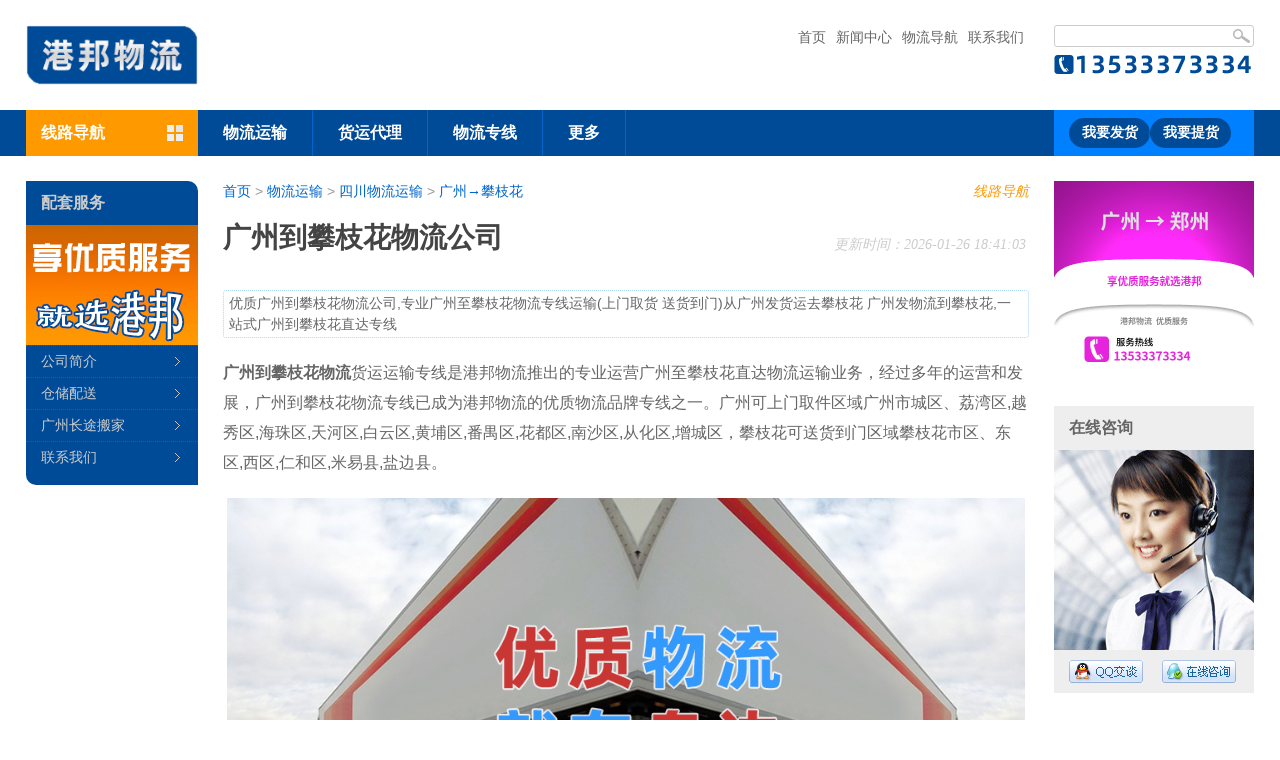

--- FILE ---
content_type: text/html; charset=utf-8
request_url: https://www.gaabnn.cn/wuliu/comguangzhou-panzhihua.html
body_size: 15253
content:
<!DOCTYPE html><html lang="zh-CN"><head><meta charset="UTF-8" /><title>广州到攀枝花物流公司_广州到攀枝花货运_广州至攀枝花物流专线 - 港邦物流</title><meta name="keywords" content="广州到攀枝花物流公司,广州到攀枝花货运,广州至攀枝花物流专线" /><meta name="description" content="优质广州到攀枝花物流公司,专业广州至攀枝花物流专线运输(上门取货 送货到门)从广州发货运去攀枝花 广州发物流到攀枝花,一站式广州到攀枝花直达专线" /><meta http-equiv="Cache-Control" content="no-siteapp" /><meta name="viewport" content="width=device-width, initial-scale=1"><meta name="renderer" content="webkit"><meta name="applicable-device" content="pc,mobile"><link rel="stylesheet" rev="stylesheet" href="https://www.gaabnn.cn/style/css/base.css?v=?v=2024.07.141769448710" type="text/css" media="screen" /><link rel="stylesheet" rev="stylesheet" href="https://www.gaabnn.cn/style/css/font-awesome.min.css" type="text/css" media="screen" /><script src="https://www.gaabnn.cn/style/js/jquery.min.js-1.4.js"></script><script src="https://www.gaabnn.cn/style/js/supermarquee.js"></script><script src="https://www.gaabnn.cn/style/js/fixbox.js"></script><!--[if IE 6]><script>document.execCommand("BackgroundImageCache", false, true);</script><![endif]--></head><body id="default"><div class="wrap"><div class="header" id="header"><div class="box"><div class="logo left"><a title="" href="https://www.gaabnn.cn/wuliu/guangzhou.html"><img alt="" src="https://www.gaabnn.cn/upload/contact/guangzhou/logo.gif" /></a></div><div class="tooles right"><dl class="tel"><dd><form class="search" method="post" action="/search"><input class="btn1" name="q" type="text" id="edtSearch" value="" size="26" /><input class="btn2" type="submit" value="" name="btnPost" id="btnPost" /></form></dd><dt><img alt="港邦物流联系电话" src="https://www.gaabnn.cn/upload/contact/guangzhou/weixin1.gif" /></dt></dl></div><div class="guide center"><ul><li><a title="港邦物流首页" href="https://www.gaabnn.cn/wuliu/guangzhou.html">首页</a></li><li><a title="资讯与公告" href="/news/">新闻中心</a></li><li><a title="物流知识与物流法规" href="/logistics/">物流导航</a></li><li style="margin-right:0;"><a title="联系港邦物流" href="https://www.gaabnn.cn/contact/guangzhou/" rel="nofollow">联系我们</a></li></ul></div></div></div><div class="nav"><div class="box"><div class="nav_all"><b><i></i>线路导航</b><div class="nav_all_box1"><dl><dt><a href="https://www.gaabnn.cn/wuliu/comguangzhou-beijing.html">北京 </a> / <a href="https://www.gaabnn.cn/wuliu/comguangzhou-tianjin.html">天津 </a> / <a href="https://www.gaabnn.cn/wuliu/comguangzhou-shanghaishi.html">上海 </a></dt><dd><ul><li class="navbar_te"><a href="https://www.gaabnn.cn/wuliu/comguangzhou-beijingchengqu.html" title="广州到北京物流公司"><span>北京</span></a></li><li class="navbar_te"><a href="https://www.gaabnn.cn/wuliu/comguangzhou-tianjinchengqu.html" title="广州到天津物流公司"><span>天津</span></a></li><li class="navbar_te"><a href="https://www.gaabnn.cn/wuliu/comguangzhou-shanghai.html" title="广州到上海物流公司"><span>上海</span></a></li></ul></dd></dl><dl><dt><a href="https://www.gaabnn.cn/wuliu/comguangzhou-hebei.html">河北 </a> / <a href="https://www.gaabnn.cn/wuliu/comguangzhou-shanxi.html">山西 </a> / <a href="https://www.gaabnn.cn/wuliu/comguangzhou-neimenggu.html">内蒙古 </a></dt><dd><ul><li class="navbar_te"><a href="https://www.gaabnn.cn/wuliu/comguangzhou-shijiazhuang.html" title="广州到石家庄物流公司"><span>石家庄</span></a></li><li><a href="https://www.gaabnn.cn/wuliu/comguangzhou-tangshan.html" title="广州到唐山物流公司"><span>唐山</span></a></li><li><a href="https://www.gaabnn.cn/wuliu/comguangzhou-qinhuangdao.html" title="广州到秦皇岛物流公司"><span>秦皇岛</span></a></li><li><a href="https://www.gaabnn.cn/wuliu/comguangzhou-handan.html" title="广州到邯郸物流公司"><span>邯郸</span></a></li><li><a href="https://www.gaabnn.cn/wuliu/comguangzhou-xingtai.html" title="广州到邢台物流公司"><span>邢台</span></a></li><li><a href="https://www.gaabnn.cn/wuliu/comguangzhou-baoding.html" title="广州到保定物流公司"><span>保定</span></a></li><li><a href="https://www.gaabnn.cn/wuliu/comguangzhou-zhangjiakou.html" title="广州到张家口物流公司"><span>张家口</span></a></li><li><a href="https://www.gaabnn.cn/wuliu/comguangzhou-chengde.html" title="广州到承德物流公司"><span>承德</span></a></li><li><a href="https://www.gaabnn.cn/wuliu/comguangzhou-cangzhou.html" title="广州到沧州物流公司"><span>沧州</span></a></li><li><a href="https://www.gaabnn.cn/wuliu/comguangzhou-langfang.html" title="广州到廊坊物流公司"><span>廊坊</span></a></li><li><a href="https://www.gaabnn.cn/wuliu/comguangzhou-hengshui.html" title="广州到衡水物流公司"><span>衡水</span></a></li><li class="navbar_te"><a href="https://www.gaabnn.cn/wuliu/comguangzhou-taiyuan.html" title="广州到太原物流公司"><span>太原</span></a></li><li><a href="https://www.gaabnn.cn/wuliu/comguangzhou-datong.html" title="广州到大同物流公司"><span>大同</span></a></li><li><a href="https://www.gaabnn.cn/wuliu/comguangzhou-yangquan.html" title="广州到阳泉物流公司"><span>阳泉</span></a></li><li><a href="https://www.gaabnn.cn/wuliu/comguangzhou-changzhi.html" title="广州到长治物流公司"><span>长治</span></a></li><li><a href="https://www.gaabnn.cn/wuliu/comguangzhou-jincheng.html" title="广州到晋城物流公司"><span>晋城</span></a></li><li><a href="https://www.gaabnn.cn/wuliu/comguangzhou-shuozhou.html" title="广州到朔州物流公司"><span>朔州</span></a></li><li><a href="https://www.gaabnn.cn/wuliu/comguangzhou-jinzhong.html" title="广州到晋中物流公司"><span>晋中</span></a></li><li><a href="https://www.gaabnn.cn/wuliu/comguangzhou-yuncheng.html" title="广州到运城物流公司"><span>运城</span></a></li><li><a href="https://www.gaabnn.cn/wuliu/comguangzhou-xinzhou.html" title="广州到忻州物流公司"><span>忻州</span></a></li><li><a href="https://www.gaabnn.cn/wuliu/comguangzhou-linfen.html" title="广州到临汾物流公司"><span>临汾</span></a></li><li><a href="https://www.gaabnn.cn/wuliu/comguangzhou-lvliang.html" title="广州到吕梁物流公司"><span>吕梁</span></a></li><li class="navbar_te"><a href="https://www.gaabnn.cn/wuliu/comguangzhou-huhehaote.html" title="广州到呼和浩特物流公司"><span>呼和浩特</span></a></li><li><a href="https://www.gaabnn.cn/wuliu/comguangzhou-baotou.html" title="广州到包头物流公司"><span>包头</span></a></li><li><a href="https://www.gaabnn.cn/wuliu/comguangzhou-wuhai.html" title="广州到乌海物流公司"><span>乌海</span></a></li><li><a href="https://www.gaabnn.cn/wuliu/comguangzhou-chifeng.html" title="广州到赤峰物流公司"><span>赤峰</span></a></li><li><a href="https://www.gaabnn.cn/wuliu/comguangzhou-tongliao.html" title="广州到通辽物流公司"><span>通辽</span></a></li><li><a href="https://www.gaabnn.cn/wuliu/comguangzhou-eerduosi.html" title="广州到鄂尔多斯物流公司"><span>鄂尔多斯</span></a></li><li><a href="https://www.gaabnn.cn/wuliu/comguangzhou-hulunbeier.html" title="广州到呼伦贝尔物流公司"><span>呼伦贝尔</span></a></li><li><a href="https://www.gaabnn.cn/wuliu/comguangzhou-bayannaoer.html" title="广州到巴彦淖尔物流公司"><span>巴彦淖尔</span></a></li><li><a href="https://www.gaabnn.cn/wuliu/comguangzhou-wulanchabu.html" title="广州到乌兰察布物流公司"><span>乌兰察布</span></a></li><li><a href="https://www.gaabnn.cn/wuliu/comguangzhou-xinganmeng.html" title="广州到兴安盟物流公司"><span>兴安盟</span></a></li><li><a href="https://www.gaabnn.cn/wuliu/comguangzhou-xilinguolemeng.html" title="广州到锡林郭勒盟物流公司"><span>锡林郭勒盟</span></a></li><li><a href="https://www.gaabnn.cn/wuliu/comguangzhou-alashanmeng.html" title="广州到阿拉善盟物流公司"><span>阿拉善盟</span></a></li></ul></dd></dl><dl><dt><a href="https://www.gaabnn.cn/wuliu/comguangzhou-liaoning.html">辽宁 </a> / <a href="https://www.gaabnn.cn/wuliu/comguangzhou-jilin.html">吉林 </a> / <a href="https://www.gaabnn.cn/wuliu/comguangzhou-heilongjiang.html">黑龙江 </a></dt><dd><ul><li class="navbar_te"><a href="https://www.gaabnn.cn/wuliu/comguangzhou-shenyang.html" title="广州到沈阳物流公司"><span>沈阳</span></a></li><li><a href="https://www.gaabnn.cn/wuliu/comguangzhou-dalian.html" title="广州到大连物流公司"><span>大连</span></a></li><li><a href="https://www.gaabnn.cn/wuliu/comguangzhou-anshan.html" title="广州到鞍山物流公司"><span>鞍山</span></a></li><li><a href="https://www.gaabnn.cn/wuliu/comguangzhou-fushun.html" title="广州到抚顺物流公司"><span>抚顺</span></a></li><li><a href="https://www.gaabnn.cn/wuliu/comguangzhou-benxi.html" title="广州到本溪物流公司"><span>本溪</span></a></li><li><a href="https://www.gaabnn.cn/wuliu/comguangzhou-dandong.html" title="广州到丹东物流公司"><span>丹东</span></a></li><li><a href="https://www.gaabnn.cn/wuliu/comguangzhou-jzjinzhou.html" title="广州到锦州物流公司"><span>锦州</span></a></li><li><a href="https://www.gaabnn.cn/wuliu/comguangzhou-yingkou.html" title="广州到营口物流公司"><span>营口</span></a></li><li><a href="https://www.gaabnn.cn/wuliu/comguangzhou-fxfuxin.html" title="广州到阜新物流公司"><span>阜新</span></a></li><li><a href="https://www.gaabnn.cn/wuliu/comguangzhou-liaoyang.html" title="广州到辽阳物流公司"><span>辽阳</span></a></li><li><a href="https://www.gaabnn.cn/wuliu/comguangzhou-panjin.html" title="广州到盘锦物流公司"><span>盘锦</span></a></li><li><a href="https://www.gaabnn.cn/wuliu/comguangzhou-tieling.html" title="广州到铁岭物流公司"><span>铁岭</span></a></li><li><a href="https://www.gaabnn.cn/wuliu/comguangzhou-zhaoyang.html" title="广州到朝阳物流公司"><span>朝阳</span></a></li><li><a href="https://www.gaabnn.cn/wuliu/comguangzhou-huludao.html" title="广州到葫芦岛物流公司"><span>葫芦岛</span></a></li><li class="navbar_te"><a href="https://www.gaabnn.cn/wuliu/comguangzhou-changchun.html" title="广州到长春物流公司"><span>长春</span></a></li><li><a href="https://www.gaabnn.cn/wuliu/comguangzhou-jljilin.html" title="广州到吉林市物流公司"><span>吉林</span></a></li><li><a href="https://www.gaabnn.cn/wuliu/comguangzhou-siping.html" title="广州到四平物流公司"><span>四平</span></a></li><li><a href="https://www.gaabnn.cn/wuliu/comguangzhou-liaoyuan.html" title="广州到辽源物流公司"><span>辽源</span></a></li><li><a href="https://www.gaabnn.cn/wuliu/comguangzhou-tonghua.html" title="广州到通化物流公司"><span>通化</span></a></li><li><a href="https://www.gaabnn.cn/wuliu/comguangzhou-baishan.html" title="广州到白山物流公司"><span>白山</span></a></li><li><a href="https://www.gaabnn.cn/wuliu/comguangzhou-songyuan.html" title="广州到松原物流公司"><span>松原</span></a></li><li><a href="https://www.gaabnn.cn/wuliu/comguangzhou-baicheng.html" title="广州到白城物流公司"><span>白城</span></a></li><li><a href="https://www.gaabnn.cn/wuliu/comguangzhou-yanbian.html" title="广州到延边物流公司"><span>延边</span></a></li><li class="navbar_te"><a href="https://www.gaabnn.cn/wuliu/comguangzhou-haerbin.html" title="广州到哈尔滨物流公司"><span>哈尔滨</span></a></li><li><a href="https://www.gaabnn.cn/wuliu/comguangzhou-qiqihaer.html" title="广州到齐齐哈尔物流公司"><span>齐齐哈尔</span></a></li><li><a href="https://www.gaabnn.cn/wuliu/comguangzhou-jixi.html" title="广州到鸡西物流公司"><span>鸡西</span></a></li><li><a href="https://www.gaabnn.cn/wuliu/comguangzhou-hegang.html" title="广州到鹤岗物流公司"><span>鹤岗</span></a></li><li><a href="https://www.gaabnn.cn/wuliu/comguangzhou-shuangyashan.html" title="广州到双鸭山物流公司"><span>双鸭山</span></a></li><li><a href="https://www.gaabnn.cn/wuliu/comguangzhou-daqing.html" title="广州到大庆物流公司"><span>大庆</span></a></li><li><a href="https://www.gaabnn.cn/wuliu/comguangzhou-yichun.html" title="广州到伊春物流公司"><span>伊春</span></a></li><li><a href="https://www.gaabnn.cn/wuliu/comguangzhou-jiamusi.html" title="广州到佳木斯物流公司"><span>佳木斯</span></a></li><li><a href="https://www.gaabnn.cn/wuliu/comguangzhou-qitaihe.html" title="广州到七台河物流公司"><span>七台河</span></a></li><li><a href="https://www.gaabnn.cn/wuliu/comguangzhou-mudanjiang.html" title="广州到牡丹江物流公司"><span>牡丹江</span></a></li><li><a href="https://www.gaabnn.cn/wuliu/comguangzhou-heihe.html" title="广州到黑河物流公司"><span>黑河</span></a></li><li><a href="https://www.gaabnn.cn/wuliu/comguangzhou-suihua.html" title="广州到绥化物流公司"><span>绥化</span></a></li><li><a href="https://www.gaabnn.cn/wuliu/comguangzhou-daxinganling.html" title="广州到大兴安岭物流公司"><span>大兴安岭</span></a></li></ul></dd></dl><dl><dt><a href="https://www.gaabnn.cn/wuliu/comguangzhou-jiangsu.html">江苏 </a> / <a href="https://www.gaabnn.cn/wuliu/comguangzhou-zhejiang.html">浙江 </a> / <a href="https://www.gaabnn.cn/wuliu/comguangzhou-anhui.html">安徽 </a></dt><dd><ul><li class="navbar_te"><a href="https://www.gaabnn.cn/wuliu/comguangzhou-nanjing.html" title="广州到南京物流公司"><span>南京</span></a></li><li><a href="https://www.gaabnn.cn/wuliu/comguangzhou-wuxi.html" title="广州到无锡物流公司"><span>无锡</span></a></li><li><a href="https://www.gaabnn.cn/wuliu/comguangzhou-xuzhou.html" title="广州到徐州物流公司"><span>徐州</span></a></li><li><a href="https://www.gaabnn.cn/wuliu/comguangzhou-changzhou.html" title="广州到常州物流公司"><span>常州</span></a></li><li><a href="https://www.gaabnn.cn/wuliu/comguangzhou-suzhou.html" title="广州到苏州物流公司"><span>苏州</span></a></li><li><a href="https://www.gaabnn.cn/wuliu/comguangzhou-nantong.html" title="广州到南通物流公司"><span>南通</span></a></li><li><a href="https://www.gaabnn.cn/wuliu/comguangzhou-lianyungang.html" title="广州到连云港物流公司"><span>连云港</span></a></li><li><a href="https://www.gaabnn.cn/wuliu/comguangzhou-huaian.html" title="广州到淮安物流公司"><span>淮安</span></a></li><li><a href="https://www.gaabnn.cn/wuliu/comguangzhou-yancheng.html" title="广州到盐城物流公司"><span>盐城</span></a></li><li><a href="https://www.gaabnn.cn/wuliu/comguangzhou-yangzhou.html" title="广州到扬州物流公司"><span>扬州</span></a></li><li><a href="https://www.gaabnn.cn/wuliu/comguangzhou-zhenjiang.html" title="广州到镇江物流公司"><span>镇江</span></a></li><li><a href="https://www.gaabnn.cn/wuliu/comguangzhou-jstaizhou.html" title="广州到泰州物流公司"><span>泰州</span></a></li><li><a href="https://www.gaabnn.cn/wuliu/comguangzhou-suqian.html" title="广州到宿迁物流公司"><span>宿迁</span></a></li><li class="navbar_te"><a href="https://www.gaabnn.cn/wuliu/comguangzhou-hangzhou.html" title="广州到杭州物流公司"><span>杭州</span></a></li><li><a href="https://www.gaabnn.cn/wuliu/comguangzhou-ningbo.html" title="广州到宁波物流公司"><span>宁波</span></a></li><li><a href="https://www.gaabnn.cn/wuliu/comguangzhou-wenzhou.html" title="广州到温州物流公司"><span>温州</span></a></li><li><a href="https://www.gaabnn.cn/wuliu/comguangzhou-jiaxing.html" title="广州到嘉兴物流公司"><span>嘉兴</span></a></li><li><a href="https://www.gaabnn.cn/wuliu/comguangzhou-huzhou.html" title="广州到湖州物流公司"><span>湖州</span></a></li><li><a href="https://www.gaabnn.cn/wuliu/comguangzhou-shaoxing.html" title="广州到绍兴物流公司"><span>绍兴</span></a></li><li><a href="https://www.gaabnn.cn/wuliu/comguangzhou-jinhua.html" title="广州到金华物流公司"><span>金华</span></a></li><li><a href="https://www.gaabnn.cn/wuliu/comguangzhou-quzhou.html" title="广州到衢州物流公司"><span>衢州</span></a></li><li><a href="https://www.gaabnn.cn/wuliu/comguangzhou-zhoushan.html" title="广州到舟山物流公司"><span>舟山</span></a></li><li><a href="https://www.gaabnn.cn/wuliu/comguangzhou-taizhou.html" title="广州到台州物流公司"><span>台州</span></a></li><li><a href="https://www.gaabnn.cn/wuliu/comguangzhou-lishui.html" title="广州到丽水物流公司"><span>丽水</span></a></li><li class="navbar_te"><a href="https://www.gaabnn.cn/wuliu/comguangzhou-hefei.html" title="广州到合肥物流公司"><span>合肥</span></a></li><li><a href="https://www.gaabnn.cn/wuliu/comguangzhou-wuhu.html" title="广州到芜湖物流公司"><span>芜湖</span></a></li><li><a href="https://www.gaabnn.cn/wuliu/comguangzhou-bengbu.html" title="广州到蚌埠物流公司"><span>蚌埠</span></a></li><li><a href="https://www.gaabnn.cn/wuliu/comguangzhou-huainan.html" title="广州到淮南物流公司"><span>淮南</span></a></li><li><a href="https://www.gaabnn.cn/wuliu/comguangzhou-maanshan.html" title="广州到马鞍山物流公司"><span>马鞍山</span></a></li><li><a href="https://www.gaabnn.cn/wuliu/comguangzhou-huaibei.html" title="广州到淮北物流公司"><span>淮北</span></a></li><li><a href="https://www.gaabnn.cn/wuliu/comguangzhou-tongling.html" title="广州到铜陵物流公司"><span>铜陵</span></a></li><li><a href="https://www.gaabnn.cn/wuliu/comguangzhou-anqing.html" title="广州到安庆物流公司"><span>安庆</span></a></li><li><a href="https://www.gaabnn.cn/wuliu/comguangzhou-huangshan.html" title="广州到黄山物流公司"><span>黄山</span></a></li><li><a href="https://www.gaabnn.cn/wuliu/comguangzhou-chuzhou.html" title="广州到滁州物流公司"><span>滁州</span></a></li><li><a href="https://www.gaabnn.cn/wuliu/comguangzhou-fuyang.html" title="广州到阜阳物流公司"><span>阜阳</span></a></li><li><a href="https://www.gaabnn.cn/wuliu/comguangzhou-ansuzhou.html" title="广州到宿州物流公司"><span>宿州</span></a></li><li><a href="https://www.gaabnn.cn/wuliu/comguangzhou-luan.html" title="广州到六安物流公司"><span>六安</span></a></li><li><a href="https://www.gaabnn.cn/wuliu/comguangzhou-bozhou.html" title="广州到亳州物流公司"><span>亳州</span></a></li><li><a href="https://www.gaabnn.cn/wuliu/comguangzhou-chizhou.html" title="广州到池州物流公司"><span>池州</span></a></li><li><a href="https://www.gaabnn.cn/wuliu/comguangzhou-xuancheng.html" title="广州到宣城物流公司"><span>宣城</span></a></li></ul></dd></dl><dl><dt><a href="https://www.gaabnn.cn/wuliu/comguangzhou-fujian.html">福建 </a> / <a href="https://www.gaabnn.cn/wuliu/comguangzhou-jiangxi.html">江西 </a> / <a href="https://www.gaabnn.cn/wuliu/comguangzhou-shandong.html">山东 </a></dt><dd><ul><li class="navbar_te"><a href="https://www.gaabnn.cn/wuliu/comguangzhou-fuzhou.html" title="广州到福州物流公司"><span>福州</span></a></li><li><a href="https://www.gaabnn.cn/wuliu/comguangzhou-xiamen.html" title="广州到厦门物流公司"><span>厦门</span></a></li><li><a href="https://www.gaabnn.cn/wuliu/comguangzhou-putian.html" title="广州到莆田物流公司"><span>莆田</span></a></li><li><a href="https://www.gaabnn.cn/wuliu/comguangzhou-sanming.html" title="广州到三明物流公司"><span>三明</span></a></li><li><a href="https://www.gaabnn.cn/wuliu/comguangzhou-quanzhou.html" title="广州到泉州物流公司"><span>泉州</span></a></li><li><a href="https://www.gaabnn.cn/wuliu/comguangzhou-shishi.html" title="广州到石狮物流公司"><span>石狮</span></a></li><li><a href="https://www.gaabnn.cn/wuliu/comguangzhou-jinjiang.html" title="广州到晋江物流公司"><span>晋江</span></a></li><li><a href="https://www.gaabnn.cn/wuliu/comguangzhou-nanan.html" title="广州到南安物流公司"><span>南安</span></a></li><li><a href="https://www.gaabnn.cn/wuliu/comguangzhou-zhangzhou.html" title="广州到漳州物流公司"><span>漳州</span></a></li><li><a href="https://www.gaabnn.cn/wuliu/comguangzhou-nanping.html" title="广州到南平物流公司"><span>南平</span></a></li><li><a href="https://www.gaabnn.cn/wuliu/comguangzhou-longyan.html" title="广州到龙岩物流公司"><span>龙岩</span></a></li><li><a href="https://www.gaabnn.cn/wuliu/comguangzhou-ningde.html" title="广州到宁德物流公司"><span>宁德</span></a></li><li class="navbar_te"><a href="https://www.gaabnn.cn/wuliu/comguangzhou-nanchang.html" title="广州到南昌物流公司"><span>南昌</span></a></li><li><a href="https://www.gaabnn.cn/wuliu/comguangzhou-jingdezhen.html" title="广州到景德镇物流公司"><span>景德镇</span></a></li><li><a href="https://www.gaabnn.cn/wuliu/comguangzhou-pingxiang.html" title="广州到萍乡物流公司"><span>萍乡</span></a></li><li><a href="https://www.gaabnn.cn/wuliu/comguangzhou-jiujiang.html" title="广州到九江物流公司"><span>九江</span></a></li><li><a href="https://www.gaabnn.cn/wuliu/comguangzhou-xinyu.html" title="广州到新余物流公司"><span>新余</span></a></li><li><a href="https://www.gaabnn.cn/wuliu/comguangzhou-yingtan.html" title="广州到鹰潭物流公司"><span>鹰潭</span></a></li><li><a href="https://www.gaabnn.cn/wuliu/comguangzhou-ganzhou.html" title="广州到赣州物流公司"><span>赣州</span></a></li><li><a href="https://www.gaabnn.cn/wuliu/comguangzhou-jian.html" title="广州到吉安物流公司"><span>吉安</span></a></li><li><a href="https://www.gaabnn.cn/wuliu/comguangzhou-jxyichun.html" title="广州到宜春物流公司"><span>宜春</span></a></li><li><a href="https://www.gaabnn.cn/wuliu/comguangzhou-jxfuzhou.html" title="广州到抚州物流公司"><span>抚州</span></a></li><li><a href="https://www.gaabnn.cn/wuliu/comguangzhou-shangrao.html" title="广州到上饶物流公司"><span>上饶</span></a></li><li class="navbar_te"><a href="https://www.gaabnn.cn/wuliu/comguangzhou-jinan.html" title="广州到济南物流公司"><span>济南</span></a></li><li><a href="https://www.gaabnn.cn/wuliu/comguangzhou-qingdao.html" title="广州到青岛物流公司"><span>青岛</span></a></li><li><a href="https://www.gaabnn.cn/wuliu/comguangzhou-zibo.html" title="广州到淄博物流公司"><span>淄博</span></a></li><li><a href="https://www.gaabnn.cn/wuliu/comguangzhou-zaozhuang.html" title="广州到枣庄物流公司"><span>枣庄</span></a></li><li><a href="https://www.gaabnn.cn/wuliu/comguangzhou-dongying.html" title="广州到东营物流公司"><span>东营</span></a></li><li><a href="https://www.gaabnn.cn/wuliu/comguangzhou-yantai.html" title="广州到烟台物流公司"><span>烟台</span></a></li><li><a href="https://www.gaabnn.cn/wuliu/comguangzhou-weifang.html" title="广州到潍坊物流公司"><span>潍坊</span></a></li><li><a href="https://www.gaabnn.cn/wuliu/comguangzhou-jining.html" title="广州到济宁物流公司"><span>济宁</span></a></li><li><a href="https://www.gaabnn.cn/wuliu/comguangzhou-taian.html" title="广州到泰安物流公司"><span>泰安</span></a></li><li><a href="https://www.gaabnn.cn/wuliu/comguangzhou-weihai.html" title="广州到威海物流公司"><span>威海</span></a></li><li><a href="https://www.gaabnn.cn/wuliu/comguangzhou-rizhao.html" title="广州到日照物流公司"><span>日照</span></a></li><li><a href="https://www.gaabnn.cn/wuliu/comguangzhou-linyi.html" title="广州到临沂物流公司"><span>临沂</span></a></li><li><a href="https://www.gaabnn.cn/wuliu/comguangzhou-dezhou.html" title="广州到德州物流公司"><span>德州</span></a></li><li><a href="https://www.gaabnn.cn/wuliu/comguangzhou-liaocheng.html" title="广州到聊城物流公司"><span>聊城</span></a></li><li><a href="https://www.gaabnn.cn/wuliu/comguangzhou-binzhou.html" title="广州到滨州物流公司"><span>滨州</span></a></li><li><a href="https://www.gaabnn.cn/wuliu/comguangzhou-heze.html" title="广州到菏泽物流公司"><span>菏泽</span></a></li></ul></dd></dl><dl><dt><a href="https://www.gaabnn.cn/wuliu/comguangzhou-henan.html">河南 </a> / <a href="https://www.gaabnn.cn/wuliu/comguangzhou-hubei.html">湖北 </a> / <a href="https://www.gaabnn.cn/wuliu/comguangzhou-hunan.html">湖南 </a></dt><dd><ul><li class="navbar_te"><a href="https://www.gaabnn.cn/wuliu/comguangzhou-zhengzhou.html" title="广州到郑州物流公司"><span>郑州</span></a></li><li><a href="https://www.gaabnn.cn/wuliu/comguangzhou-kaifeng.html" title="广州到开封物流公司"><span>开封</span></a></li><li><a href="https://www.gaabnn.cn/wuliu/comguangzhou-luoyang.html" title="广州到洛阳物流公司"><span>洛阳</span></a></li><li><a href="https://www.gaabnn.cn/wuliu/comguangzhou-pingdingshan.html" title="广州到平顶山物流公司"><span>平顶山</span></a></li><li><a href="https://www.gaabnn.cn/wuliu/comguangzhou-anyang.html" title="广州到安阳物流公司"><span>安阳</span></a></li><li><a href="https://www.gaabnn.cn/wuliu/comguangzhou-hebi.html" title="广州到鹤壁物流公司"><span>鹤壁</span></a></li><li><a href="https://www.gaabnn.cn/wuliu/comguangzhou-xinxiang.html" title="广州到新乡物流公司"><span>新乡</span></a></li><li><a href="https://www.gaabnn.cn/wuliu/comguangzhou-jiaozuo.html" title="广州到焦作物流公司"><span>焦作</span></a></li><li><a href="https://www.gaabnn.cn/wuliu/comguangzhou-puyang.html" title="广州到濮阳物流公司"><span>濮阳</span></a></li><li><a href="https://www.gaabnn.cn/wuliu/comguangzhou-xuchang.html" title="广州到许昌物流公司"><span>许昌</span></a></li><li><a href="https://www.gaabnn.cn/wuliu/comguangzhou-luohe.html" title="广州到漯河物流公司"><span>漯河</span></a></li><li><a href="https://www.gaabnn.cn/wuliu/comguangzhou-sanmenxia.html" title="广州到三门峡物流公司"><span>三门峡</span></a></li><li><a href="https://www.gaabnn.cn/wuliu/comguangzhou-nanyang.html" title="广州到南阳物流公司"><span>南阳</span></a></li><li><a href="https://www.gaabnn.cn/wuliu/comguangzhou-shangqiu.html" title="广州到商丘物流公司"><span>商丘</span></a></li><li><a href="https://www.gaabnn.cn/wuliu/comguangzhou-xinyang.html" title="广州到信阳物流公司"><span>信阳</span></a></li><li><a href="https://www.gaabnn.cn/wuliu/comguangzhou-zhoukou.html" title="广州到周口物流公司"><span>周口</span></a></li><li><a href="https://www.gaabnn.cn/wuliu/comguangzhou-zhumadian.html" title="广州到驻马店物流公司"><span>驻马店</span></a></li><li><a href="https://www.gaabnn.cn/wuliu/comguangzhou-jiyuan.html" title="广州到济源物流公司"><span>济源</span></a></li><li class="navbar_te"><a href="https://www.gaabnn.cn/wuliu/comguangzhou-wuhan.html" title="广州到武汉物流公司"><span>武汉</span></a></li><li><a href="https://www.gaabnn.cn/wuliu/comguangzhou-huangshi.html" title="广州到黄石物流公司"><span>黄石</span></a></li><li><a href="https://www.gaabnn.cn/wuliu/comguangzhou-shiyan.html" title="广州到十堰物流公司"><span>十堰</span></a></li><li><a href="https://www.gaabnn.cn/wuliu/comguangzhou-yichang.html" title="广州到宜昌物流公司"><span>宜昌</span></a></li><li><a href="https://www.gaabnn.cn/wuliu/comguangzhou-xiangyang.html" title="广州到襄阳物流公司"><span>襄阳</span></a></li><li><a href="https://www.gaabnn.cn/wuliu/comguangzhou-ezhou.html" title="广州到鄂州物流公司"><span>鄂州</span></a></li><li><a href="https://www.gaabnn.cn/wuliu/comguangzhou-jingmen.html" title="广州到荆门物流公司"><span>荆门</span></a></li><li><a href="https://www.gaabnn.cn/wuliu/comguangzhou-xiaogan.html" title="广州到孝感物流公司"><span>孝感</span></a></li><li><a href="https://www.gaabnn.cn/wuliu/comguangzhou-jingzhou.html" title="广州到荆州物流公司"><span>荆州</span></a></li><li><a href="https://www.gaabnn.cn/wuliu/comguangzhou-huanggang.html" title="广州到黄冈物流公司"><span>黄冈</span></a></li><li><a href="https://www.gaabnn.cn/wuliu/comguangzhou-xianning.html" title="广州到咸宁物流公司"><span>咸宁</span></a></li><li><a href="https://www.gaabnn.cn/wuliu/comguangzhou-suizhou.html" title="广州到随州物流公司"><span>随州</span></a></li><li><a href="https://www.gaabnn.cn/wuliu/comguangzhou-enshi.html" title="广州到恩施物流公司"><span>恩施</span></a></li><li><a href="https://www.gaabnn.cn/wuliu/comguangzhou-xiantao.html" title="广州到仙桃物流公司"><span>仙桃</span></a></li><li><a href="https://www.gaabnn.cn/wuliu/comguangzhou-qianjiang.html" title="广州到潜江物流公司"><span>潜江</span></a></li><li><a href="https://www.gaabnn.cn/wuliu/comguangzhou-tianmen.html" title="广州到天门物流公司"><span>天门</span></a></li><li><a href="https://www.gaabnn.cn/wuliu/comguangzhou-shennongjia.html" title="广州到神农架物流公司"><span>神农架</span></a></li><li class="navbar_te"><a href="https://www.gaabnn.cn/wuliu/comguangzhou-changsha.html" title="广州到长沙物流公司"><span>长沙</span></a></li><li><a href="https://www.gaabnn.cn/wuliu/comguangzhou-zhuzhou.html" title="广州到株洲物流公司"><span>株洲</span></a></li><li><a href="https://www.gaabnn.cn/wuliu/comguangzhou-xiangtan.html" title="广州到湘潭物流公司"><span>湘潭</span></a></li><li><a href="https://www.gaabnn.cn/wuliu/comguangzhou-hengyang.html" title="广州到衡阳物流公司"><span>衡阳</span></a></li><li><a href="https://www.gaabnn.cn/wuliu/comguangzhou-shaoyang.html" title="广州到邵阳物流公司"><span>邵阳</span></a></li><li><a href="https://www.gaabnn.cn/wuliu/comguangzhou-yueyang.html" title="广州到岳阳物流公司"><span>岳阳</span></a></li><li><a href="https://www.gaabnn.cn/wuliu/comguangzhou-changde.html" title="广州到常德物流公司"><span>常德</span></a></li><li><a href="https://www.gaabnn.cn/wuliu/comguangzhou-zhangjiajie.html" title="广州到张家界物流公司"><span>张家界</span></a></li><li><a href="https://www.gaabnn.cn/wuliu/comguangzhou-yiyang.html" title="广州到益阳物流公司"><span>益阳</span></a></li><li><a href="https://www.gaabnn.cn/wuliu/comguangzhou-chenzhou.html" title="广州到郴州物流公司"><span>郴州</span></a></li><li><a href="https://www.gaabnn.cn/wuliu/comguangzhou-yongzhou.html" title="广州到永州物流公司"><span>永州</span></a></li><li><a href="https://www.gaabnn.cn/wuliu/comguangzhou-huaihua.html" title="广州到怀化物流公司"><span>怀化</span></a></li><li><a href="https://www.gaabnn.cn/wuliu/comguangzhou-loudi.html" title="广州到娄底物流公司"><span>娄底</span></a></li><li><a href="https://www.gaabnn.cn/wuliu/comguangzhou-xiangxi.html" title="广州到湘西物流公司"><span>湘西</span></a></li></ul></dd></dl><dl class="last"><dt><a href="https://www.gaabnn.cn/wuliu/comguangzhou-guangdong.html">广东 </a> / <a href="https://www.gaabnn.cn/wuliu/comguangzhou-guangxi.html">广西 </a> / <a href="https://www.gaabnn.cn/wuliu/comguangzhou-hainan.html">海南 </a></dt><dd><ul><li class="navbar_te"><a href="https://www.gaabnn.cn/wuliu/comguangzhou-shaoguan.html" title="广州到韶关物流公司"><span>韶关</span></a></li><li><a href="https://www.gaabnn.cn/wuliu/comguangzhou-shenzhen.html" title="广州到深圳物流公司"><span>深圳</span></a></li><li><a href="https://www.gaabnn.cn/wuliu/comguangzhou-zhuhai.html" title="广州到珠海物流公司"><span>珠海</span></a></li><li><a href="https://www.gaabnn.cn/wuliu/comguangzhou-shantou.html" title="广州到汕头物流公司"><span>汕头</span></a></li><li><a href="https://www.gaabnn.cn/wuliu/comguangzhou-foshan.html" title="广州到佛山物流公司"><span>佛山</span></a></li><li><a href="https://www.gaabnn.cn/wuliu/comguangzhou-jiangmen.html" title="广州到江门物流公司"><span>江门</span></a></li><li><a href="https://www.gaabnn.cn/wuliu/comguangzhou-zhanjiang.html" title="广州到湛江物流公司"><span>湛江</span></a></li><li><a href="https://www.gaabnn.cn/wuliu/comguangzhou-maoming.html" title="广州到茂名物流公司"><span>茂名</span></a></li><li><a href="https://www.gaabnn.cn/wuliu/comguangzhou-zhaoqing.html" title="广州到肇庆物流公司"><span>肇庆</span></a></li><li><a href="https://www.gaabnn.cn/wuliu/comguangzhou-huizhou.html" title="广州到惠州物流公司"><span>惠州</span></a></li><li><a href="https://www.gaabnn.cn/wuliu/comguangzhou-meizhou.html" title="广州到梅州物流公司"><span>梅州</span></a></li><li><a href="https://www.gaabnn.cn/wuliu/comguangzhou-shanwei.html" title="广州到汕尾物流公司"><span>汕尾</span></a></li><li><a href="https://www.gaabnn.cn/wuliu/comguangzhou-heyuan.html" title="广州到河源物流公司"><span>河源</span></a></li><li><a href="https://www.gaabnn.cn/wuliu/comguangzhou-yangjiang.html" title="广州到阳江物流公司"><span>阳江</span></a></li><li><a href="https://www.gaabnn.cn/wuliu/comguangzhou-qingyuan.html" title="广州到清远物流公司"><span>清远</span></a></li><li><a href="https://www.gaabnn.cn/wuliu/comguangzhou-dongguan.html" title="广州到东莞物流公司"><span>东莞</span></a></li><li><a href="https://www.gaabnn.cn/wuliu/comguangzhou-zhongshan.html" title="广州到中山物流公司"><span>中山</span></a></li><li><a href="https://www.gaabnn.cn/wuliu/comguangzhou-chaozhou.html" title="广州到潮州物流公司"><span>潮州</span></a></li><li><a href="https://www.gaabnn.cn/wuliu/comguangzhou-jieyang.html" title="广州到揭阳物流公司"><span>揭阳</span></a></li><li><a href="https://www.gaabnn.cn/wuliu/comguangzhou-yunfu.html" title="广州到云浮物流公司"><span>云浮</span></a></li><li class="navbar_te"><a href="https://www.gaabnn.cn/wuliu/comguangzhou-nanning.html" title="广州到南宁物流公司"><span>南宁</span></a></li><li><a href="https://www.gaabnn.cn/wuliu/comguangzhou-liuzhou.html" title="广州到柳州物流公司"><span>柳州</span></a></li><li><a href="https://www.gaabnn.cn/wuliu/comguangzhou-guilin.html" title="广州到桂林物流公司"><span>桂林</span></a></li><li><a href="https://www.gaabnn.cn/wuliu/comguangzhou-wuzhou.html" title="广州到梧州物流公司"><span>梧州</span></a></li><li><a href="https://www.gaabnn.cn/wuliu/comguangzhou-beihai.html" title="广州到北海物流公司"><span>北海</span></a></li><li><a href="https://www.gaabnn.cn/wuliu/comguangzhou-fangchenggang.html" title="广州到防城港物流公司"><span>防城港</span></a></li><li><a href="https://www.gaabnn.cn/wuliu/comguangzhou-qinzhou.html" title="广州到钦州物流公司"><span>钦州</span></a></li><li><a href="https://www.gaabnn.cn/wuliu/comguangzhou-guigang.html" title="广州到贵港物流公司"><span>贵港</span></a></li><li><a href="https://www.gaabnn.cn/wuliu/comguangzhou-yulin.html" title="广州到玉林物流公司"><span>玉林</span></a></li><li><a href="https://www.gaabnn.cn/wuliu/comguangzhou-baise.html" title="广州到百色物流公司"><span>百色</span></a></li><li><a href="https://www.gaabnn.cn/wuliu/comguangzhou-hezhou.html" title="广州到贺州物流公司"><span>贺州</span></a></li><li><a href="https://www.gaabnn.cn/wuliu/comguangzhou-hechi.html" title="广州到河池物流公司"><span>河池</span></a></li><li><a href="https://www.gaabnn.cn/wuliu/comguangzhou-laibin.html" title="广州到来宾物流公司"><span>来宾</span></a></li><li><a href="https://www.gaabnn.cn/wuliu/comguangzhou-chongzuo.html" title="广州到崇左物流公司"><span>崇左</span></a></li><li class="navbar_te"><a href="https://www.gaabnn.cn/wuliu/comguangzhou-haikou.html" title="广州到海口物流公司"><span>海口</span></a></li><li><a href="https://www.gaabnn.cn/wuliu/comguangzhou-sanya.html" title="广州到三亚物流公司"><span>三亚</span></a></li><li><a href="https://www.gaabnn.cn/wuliu/comguangzhou-sansha.html" title="广州到三沙物流公司"><span>三沙</span></a></li><li><a href="https://www.gaabnn.cn/wuliu/comguangzhou-danzhou.html" title="广州到儋州物流公司"><span>儋州</span></a></li><li><a href="https://www.gaabnn.cn/wuliu/comguangzhou-wuzhishan.html" title="广州到五指山物流公司"><span>五指山</span></a></li><li><a href="https://www.gaabnn.cn/wuliu/comguangzhou-qionghai.html" title="广州到琼海物流公司"><span>琼海</span></a></li><li><a href="https://www.gaabnn.cn/wuliu/comguangzhou-wenchang.html" title="广州到文昌物流公司"><span>文昌</span></a></li><li><a href="https://www.gaabnn.cn/wuliu/comguangzhou-wanning.html" title="广州到万宁物流公司"><span>万宁</span></a></li><li><a href="https://www.gaabnn.cn/wuliu/comguangzhou-dongfang.html" title="广州到东方物流公司"><span>东方</span></a></li><li><a href="https://www.gaabnn.cn/wuliu/comguangzhou-dinganxian.html" title="广州到定安县物流公司"><span>定安县</span></a></li><li><a href="https://www.gaabnn.cn/wuliu/comguangzhou-tunchangxian.html" title="广州到屯昌县物流公司"><span>屯昌县</span></a></li><li><a href="https://www.gaabnn.cn/wuliu/comguangzhou-chengmaixian.html" title="广州到澄迈县物流公司"><span>澄迈县</span></a></li><li><a href="https://www.gaabnn.cn/wuliu/comguangzhou-lingaoxian.html" title="广州到临高县物流公司"><span>临高县</span></a></li><li><a href="https://www.gaabnn.cn/wuliu/comguangzhou-baisha.html" title="广州到白沙物流公司"><span>白沙</span></a></li><li><a href="https://www.gaabnn.cn/wuliu/comguangzhou-changjiang.html" title="广州到昌江物流公司"><span>昌江</span></a></li><li><a href="https://www.gaabnn.cn/wuliu/comguangzhou-ledong.html" title="广州到乐东物流公司"><span>乐东</span></a></li><li><a href="https://www.gaabnn.cn/wuliu/comguangzhou-lingshui.html" title="广州到陵水物流公司"><span>陵水</span></a></li><li><a href="https://www.gaabnn.cn/wuliu/comguangzhou-baoting.html" title="广州到保亭物流公司"><span>保亭</span></a></li><li><a href="https://www.gaabnn.cn/wuliu/comguangzhou-qiongzhong.html" title="广州到琼中物流公司"><span>琼中</span></a></li></ul></dd></dl><dl class="last"><dt><a href="https://www.gaabnn.cn/wuliu/comguangzhou-chongqing.html">重庆 </a> / <a href="https://www.gaabnn.cn/wuliu/comguangzhou-sichuan.html">四川 </a> / <a href="https://www.gaabnn.cn/wuliu/comguangzhou-guizhou.html">贵州 </a></dt><dd><ul><li class="navbar_te"><a href="https://www.gaabnn.cn/wuliu/comguangzhou-chongqingchengqu.html" title="广州到重庆物流公司"><span>重庆</span></a></li><li><a href="https://www.gaabnn.cn/wuliu/comguangzhou-zqchongqing.html" title="广州到重庆物流公司"><span>重庆</span></a></li><li class="navbar_te"><a href="https://www.gaabnn.cn/wuliu/comguangzhou-chengdu.html" title="广州到成都物流公司"><span>成都</span></a></li><li><a href="https://www.gaabnn.cn/wuliu/comguangzhou-zigong.html" title="广州到自贡物流公司"><span>自贡</span></a></li><li><a href="https://www.gaabnn.cn/wuliu/comguangzhou-panzhihua.html" title="广州到攀枝花物流公司"><span>攀枝花</span></a></li><li><a href="https://www.gaabnn.cn/wuliu/comguangzhou-luzhou.html" title="广州到泸州物流公司"><span>泸州</span></a></li><li><a href="https://www.gaabnn.cn/wuliu/comguangzhou-deyang.html" title="广州到德阳物流公司"><span>德阳</span></a></li><li><a href="https://www.gaabnn.cn/wuliu/comguangzhou-mianyang.html" title="广州到绵阳物流公司"><span>绵阳</span></a></li><li><a href="https://www.gaabnn.cn/wuliu/comguangzhou-guangyuan.html" title="广州到广元物流公司"><span>广元</span></a></li><li><a href="https://www.gaabnn.cn/wuliu/comguangzhou-suining.html" title="广州到遂宁物流公司"><span>遂宁</span></a></li><li><a href="https://www.gaabnn.cn/wuliu/comguangzhou-neijiang.html" title="广州到内江物流公司"><span>内江</span></a></li><li><a href="https://www.gaabnn.cn/wuliu/comguangzhou-leshan.html" title="广州到乐山物流公司"><span>乐山</span></a></li><li><a href="https://www.gaabnn.cn/wuliu/comguangzhou-nanchong.html" title="广州到南充物流公司"><span>南充</span></a></li><li><a href="https://www.gaabnn.cn/wuliu/comguangzhou-meishan.html" title="广州到眉山物流公司"><span>眉山</span></a></li><li><a href="https://www.gaabnn.cn/wuliu/comguangzhou-yibin.html" title="广州到宜宾物流公司"><span>宜宾</span></a></li><li><a href="https://www.gaabnn.cn/wuliu/comguangzhou-guangan.html" title="广州到广安物流公司"><span>广安</span></a></li><li><a href="https://www.gaabnn.cn/wuliu/comguangzhou-dazhou.html" title="广州到达州物流公司"><span>达州</span></a></li><li><a href="https://www.gaabnn.cn/wuliu/comguangzhou-yaan.html" title="广州到雅安物流公司"><span>雅安</span></a></li><li><a href="https://www.gaabnn.cn/wuliu/comguangzhou-bazhong.html" title="广州到巴中物流公司"><span>巴中</span></a></li><li><a href="https://www.gaabnn.cn/wuliu/comguangzhou-ziyang.html" title="广州到资阳物流公司"><span>资阳</span></a></li><li><a href="https://www.gaabnn.cn/wuliu/comguangzhou-aba.html" title="广州到阿坝物流公司"><span>阿坝</span></a></li><li><a href="https://www.gaabnn.cn/wuliu/comguangzhou-ganzi.html" title="广州到甘孜物流公司"><span>甘孜</span></a></li><li><a href="https://www.gaabnn.cn/wuliu/comguangzhou-liangshan.html" title="广州到凉山物流公司"><span>凉山</span></a></li><li class="navbar_te"><a href="https://www.gaabnn.cn/wuliu/comguangzhou-guiyang.html" title="广州到贵阳物流公司"><span>贵阳</span></a></li><li><a href="https://www.gaabnn.cn/wuliu/comguangzhou-liupanshui.html" title="广州到六盘水物流公司"><span>六盘水</span></a></li><li><a href="https://www.gaabnn.cn/wuliu/comguangzhou-zunyi.html" title="广州到遵义物流公司"><span>遵义</span></a></li><li><a href="https://www.gaabnn.cn/wuliu/comguangzhou-anshun.html" title="广州到安顺物流公司"><span>安顺</span></a></li><li><a href="https://www.gaabnn.cn/wuliu/comguangzhou-bijie.html" title="广州到毕节物流公司"><span>毕节</span></a></li><li><a href="https://www.gaabnn.cn/wuliu/comguangzhou-tongren.html" title="广州到铜仁物流公司"><span>铜仁</span></a></li><li><a href="https://www.gaabnn.cn/wuliu/comguangzhou-qianxinan.html" title="广州到黔西南物流公司"><span>黔西南</span></a></li><li><a href="https://www.gaabnn.cn/wuliu/comguangzhou-qiandongnan.html" title="广州到黔东南物流公司"><span>黔东南</span></a></li><li><a href="https://www.gaabnn.cn/wuliu/comguangzhou-qiannan.html" title="广州到黔南物流公司"><span>黔南</span></a></li></ul></dd></dl><dl class="last"><dt><a href="https://www.gaabnn.cn/wuliu/comguangzhou-yunnan.html">云南 </a> / <a href="https://www.gaabnn.cn/wuliu/comguangzhou-xizang.html">西藏 </a> / <a href="https://www.gaabnn.cn/wuliu/comguangzhou-sanxi.html">陕西 </a></dt><dd><ul><li class="navbar_te"><a href="https://www.gaabnn.cn/wuliu/comguangzhou-kunming.html" title="广州到昆明物流公司"><span>昆明</span></a></li><li><a href="https://www.gaabnn.cn/wuliu/comguangzhou-qujing.html" title="广州到曲靖物流公司"><span>曲靖</span></a></li><li><a href="https://www.gaabnn.cn/wuliu/comguangzhou-yuxi.html" title="广州到玉溪物流公司"><span>玉溪</span></a></li><li><a href="https://www.gaabnn.cn/wuliu/comguangzhou-baoshan.html" title="广州到保山物流公司"><span>保山</span></a></li><li><a href="https://www.gaabnn.cn/wuliu/comguangzhou-zhaotong.html" title="广州到昭通物流公司"><span>昭通</span></a></li><li><a href="https://www.gaabnn.cn/wuliu/comguangzhou-lijiang.html" title="广州到丽江物流公司"><span>丽江</span></a></li><li><a href="https://www.gaabnn.cn/wuliu/comguangzhou-puer.html" title="广州到普洱物流公司"><span>普洱</span></a></li><li><a href="https://www.gaabnn.cn/wuliu/comguangzhou-lincang.html" title="广州到临沧物流公司"><span>临沧</span></a></li><li><a href="https://www.gaabnn.cn/wuliu/comguangzhou-cxchuxiong.html" title="广州到楚雄物流公司"><span>楚雄</span></a></li><li><a href="https://www.gaabnn.cn/wuliu/comguangzhou-honghe.html" title="广州到红河物流公司"><span>红河</span></a></li><li><a href="https://www.gaabnn.cn/wuliu/comguangzhou-wswenshan.html" title="广州到文山物流公司"><span>文山</span></a></li><li><a href="https://www.gaabnn.cn/wuliu/comguangzhou-xishuangbanna.html" title="广州到西双版纳物流公司"><span>西双版纳</span></a></li><li><a href="https://www.gaabnn.cn/wuliu/comguangzhou-dldali.html" title="广州到大理物流公司"><span>大理</span></a></li><li><a href="https://www.gaabnn.cn/wuliu/comguangzhou-dehong.html" title="广州到德宏物流公司"><span>德宏</span></a></li><li><a href="https://www.gaabnn.cn/wuliu/comguangzhou-nujiang.html" title="广州到怒江物流公司"><span>怒江</span></a></li><li><a href="https://www.gaabnn.cn/wuliu/comguangzhou-diqing.html" title="广州到迪庆物流公司"><span>迪庆</span></a></li><li class="navbar_te"><a href="https://www.gaabnn.cn/wuliu/comguangzhou-lasa.html" title="广州到拉萨物流公司"><span>拉萨</span></a></li><li><a href="https://www.gaabnn.cn/wuliu/comguangzhou-rikaze.html" title="广州到日喀则物流公司"><span>日喀则</span></a></li><li><a href="https://www.gaabnn.cn/wuliu/comguangzhou-changdu.html" title="广州到昌都物流公司"><span>昌都</span></a></li><li><a href="https://www.gaabnn.cn/wuliu/comguangzhou-linzhi.html" title="广州到林芝物流公司"><span>林芝</span></a></li><li><a href="https://www.gaabnn.cn/wuliu/comguangzhou-shannan.html" title="广州到山南物流公司"><span>山南</span></a></li><li><a href="https://www.gaabnn.cn/wuliu/comguangzhou-naqu.html" title="广州到那曲物流公司"><span>那曲</span></a></li><li><a href="https://www.gaabnn.cn/wuliu/comguangzhou-ali.html" title="广州到阿里物流公司"><span>阿里</span></a></li><li class="navbar_te"><a href="https://www.gaabnn.cn/wuliu/comguangzhou-xian.html" title="广州到西安物流公司"><span>西安</span></a></li><li><a href="https://www.gaabnn.cn/wuliu/comguangzhou-tongchuan.html" title="广州到铜川物流公司"><span>铜川</span></a></li><li><a href="https://www.gaabnn.cn/wuliu/comguangzhou-baoji.html" title="广州到宝鸡物流公司"><span>宝鸡</span></a></li><li><a href="https://www.gaabnn.cn/wuliu/comguangzhou-xianyang.html" title="广州到咸阳物流公司"><span>咸阳</span></a></li><li><a href="https://www.gaabnn.cn/wuliu/comguangzhou-weinan.html" title="广州到渭南物流公司"><span>渭南</span></a></li><li><a href="https://www.gaabnn.cn/wuliu/comguangzhou-yanan.html" title="广州到延安物流公司"><span>延安</span></a></li><li><a href="https://www.gaabnn.cn/wuliu/comguangzhou-hanzhong.html" title="广州到汉中物流公司"><span>汉中</span></a></li><li><a href="https://www.gaabnn.cn/wuliu/comguangzhou-sxyulin.html" title="广州到榆林物流公司"><span>榆林</span></a></li><li><a href="https://www.gaabnn.cn/wuliu/comguangzhou-ankang.html" title="广州到安康物流公司"><span>安康</span></a></li><li><a href="https://www.gaabnn.cn/wuliu/comguangzhou-shangluo.html" title="广州到商洛物流公司"><span>商洛</span></a></li></ul></dd></dl><dl class="last"><dt><a href="https://www.gaabnn.cn/wuliu/comguangzhou-gansu.html">甘肃 </a> / <a href="https://www.gaabnn.cn/wuliu/comguangzhou-qinghai.html">青海 </a> / <a href="https://www.gaabnn.cn/wuliu/comguangzhou-ningxia.html">宁夏 </a></dt><dd><ul><li class="navbar_te"><a href="https://www.gaabnn.cn/wuliu/comguangzhou-lanzhou.html" title="广州到兰州物流公司"><span>兰州</span></a></li><li><a href="https://www.gaabnn.cn/wuliu/comguangzhou-jiayuguan.html" title="广州到嘉峪关物流公司"><span>嘉峪关</span></a></li><li><a href="https://www.gaabnn.cn/wuliu/comguangzhou-jinchang.html" title="广州到金昌物流公司"><span>金昌</span></a></li><li><a href="https://www.gaabnn.cn/wuliu/comguangzhou-baiyin.html" title="广州到白银物流公司"><span>白银</span></a></li><li><a href="https://www.gaabnn.cn/wuliu/comguangzhou-tianshui.html" title="广州到天水物流公司"><span>天水</span></a></li><li><a href="https://www.gaabnn.cn/wuliu/comguangzhou-wuwei.html" title="广州到武威物流公司"><span>武威</span></a></li><li><a href="https://www.gaabnn.cn/wuliu/comguangzhou-zhangye.html" title="广州到张掖物流公司"><span>张掖</span></a></li><li><a href="https://www.gaabnn.cn/wuliu/comguangzhou-pingliang.html" title="广州到平凉物流公司"><span>平凉</span></a></li><li><a href="https://www.gaabnn.cn/wuliu/comguangzhou-jiuquan.html" title="广州到酒泉物流公司"><span>酒泉</span></a></li><li><a href="https://www.gaabnn.cn/wuliu/comguangzhou-qingyang.html" title="广州到庆阳物流公司"><span>庆阳</span></a></li><li><a href="https://www.gaabnn.cn/wuliu/comguangzhou-dingxi.html" title="广州到定西物流公司"><span>定西</span></a></li><li><a href="https://www.gaabnn.cn/wuliu/comguangzhou-longnan.html" title="广州到陇南物流公司"><span>陇南</span></a></li><li><a href="https://www.gaabnn.cn/wuliu/comguangzhou-lxlinxia.html" title="广州到临夏物流公司"><span>临夏</span></a></li><li><a href="https://www.gaabnn.cn/wuliu/comguangzhou-gannan.html" title="广州到甘南物流公司"><span>甘南</span></a></li><li class="navbar_te"><a href="https://www.gaabnn.cn/wuliu/comguangzhou-xining.html" title="广州到西宁物流公司"><span>西宁</span></a></li><li><a href="https://www.gaabnn.cn/wuliu/comguangzhou-haidong.html" title="广州到海东物流公司"><span>海东</span></a></li><li><a href="https://www.gaabnn.cn/wuliu/comguangzhou-haibei.html" title="广州到海北物流公司"><span>海北</span></a></li><li><a href="https://www.gaabnn.cn/wuliu/comguangzhou-huangnan.html" title="广州到黄南物流公司"><span>黄南</span></a></li><li><a href="https://www.gaabnn.cn/wuliu/comguangzhou-hnhainan.html" title="广州到青海海南物流公司"><span>海南</span></a></li><li><a href="https://www.gaabnn.cn/wuliu/comguangzhou-guoluo.html" title="广州到果洛物流公司"><span>果洛</span></a></li><li><a href="https://www.gaabnn.cn/wuliu/comguangzhou-ysysyushu.html" title="广州到玉树物流公司"><span>玉树</span></a></li><li><a href="https://www.gaabnn.cn/wuliu/comguangzhou-haixi.html" title="广州到海西物流公司"><span>海西</span></a></li><li class="navbar_te"><a href="https://www.gaabnn.cn/wuliu/comguangzhou-yinchuan.html" title="广州到银川物流公司"><span>银川</span></a></li><li><a href="https://www.gaabnn.cn/wuliu/comguangzhou-shizuishan.html" title="广州到石嘴山物流公司"><span>石嘴山</span></a></li><li><a href="https://www.gaabnn.cn/wuliu/comguangzhou-wuzhong.html" title="广州到吴忠物流公司"><span>吴忠</span></a></li><li><a href="https://www.gaabnn.cn/wuliu/comguangzhou-guyuan.html" title="广州到固原物流公司"><span>固原</span></a></li><li><a href="https://www.gaabnn.cn/wuliu/comguangzhou-zhongwei.html" title="广州到中卫物流公司"><span>中卫</span></a></li></ul></dd></dl><dl class="last"><dt><a href="https://www.gaabnn.cn/wuliu/comguangzhou-xinjiang.html">新疆 </a> / </dt><dd><ul><li class="navbar_te"><a href="https://www.gaabnn.cn/wuliu/comguangzhou-wulumuqi.html" title="广州到乌鲁木齐物流公司"><span>乌鲁木齐</span></a></li><li><a href="https://www.gaabnn.cn/wuliu/comguangzhou-kelamayi.html" title="广州到克拉玛依物流公司"><span>克拉玛依</span></a></li><li><a href="https://www.gaabnn.cn/wuliu/comguangzhou-tulufan.html" title="广州到吐鲁番物流公司"><span>吐鲁番</span></a></li><li><a href="https://www.gaabnn.cn/wuliu/comguangzhou-hami.html" title="广州到哈密物流公司"><span>哈密</span></a></li><li><a href="https://www.gaabnn.cn/wuliu/comguangzhou-cjchangji.html" title="广州到昌吉物流公司"><span>昌吉</span></a></li><li><a href="https://www.gaabnn.cn/wuliu/comguangzhou-boertala.html" title="广州到博尔塔拉物流公司"><span>博尔塔拉</span></a></li><li><a href="https://www.gaabnn.cn/wuliu/comguangzhou-bayinguoleng.html" title="广州到巴音郭楞物流公司"><span>巴音郭楞</span></a></li><li><a href="https://www.gaabnn.cn/wuliu/comguangzhou-akesu.html" title="广州到阿克苏物流公司"><span>阿克苏</span></a></li><li><a href="https://www.gaabnn.cn/wuliu/comguangzhou-kezilesu.html" title="广州到克孜勒苏物流公司"><span>克孜勒苏</span></a></li><li><a href="https://www.gaabnn.cn/wuliu/comguangzhou-kskashi.html" title="广州到喀什物流公司"><span>喀什</span></a></li><li><a href="https://www.gaabnn.cn/wuliu/comguangzhou-hthetian.html" title="广州到和田物流公司"><span>和田</span></a></li><li><a href="https://www.gaabnn.cn/wuliu/comguangzhou-yilihasake.html" title="广州到伊犁物流公司"><span>伊犁哈萨克</span></a></li><li><a href="https://www.gaabnn.cn/wuliu/comguangzhou-tctacheng.html" title="广州到塔城物流公司"><span>塔城</span></a></li><li><a href="https://www.gaabnn.cn/wuliu/comguangzhou-altaletai.html" title="广州到阿勒泰物流公司"><span>阿勒泰</span></a></li><li><a href="https://www.gaabnn.cn/wuliu/comguangzhou-shihezi.html" title="广州到石河子物流公司"><span>石河子</span></a></li><li><a href="https://www.gaabnn.cn/wuliu/comguangzhou-alaer.html" title="广州到阿拉尔物流公司"><span>阿拉尔</span></a></li><li><a href="https://www.gaabnn.cn/wuliu/comguangzhou-tumushuke.html" title="广州到图木舒克物流公司"><span>图木舒克</span></a></li><li><a href="https://www.gaabnn.cn/wuliu/comguangzhou-wujiaqu.html" title="广州到五家渠物流公司"><span>五家渠</span></a></li><li><a href="https://www.gaabnn.cn/wuliu/comguangzhou-beitun.html" title="广州到北屯物流公司"><span>北屯</span></a></li><li><a href="https://www.gaabnn.cn/wuliu/comguangzhou-tiemenguan.html" title="广州到铁门关物流公司"><span>铁门关</span></a></li><li><a href="https://www.gaabnn.cn/wuliu/comguangzhou-shuanghe.html" title="广州到双河物流公司"><span>双河</span></a></li><li><a href="https://www.gaabnn.cn/wuliu/comguangzhou-kekedala.html" title="广州到可克达拉物流公司"><span>可克达拉</span></a></li><li><a href="https://www.gaabnn.cn/wuliu/comguangzhou-kunyu.html" title="广州到昆玉物流公司"><span>昆玉</span></a></li><li><a href="https://www.gaabnn.cn/wuliu/comguangzhou-huyanghe.html" title="广州到胡杨河物流公司"><span>胡杨河</span></a></li><li><a href="https://www.gaabnn.cn/wuliu/comguangzhou-xinxing.html" title="广州到新星物流公司"><span>新星</span></a></li></ul></dd></dl></div></div><div class="nav_center"><dl><dt><a href="https://www.gaabnn.cn/wuliu/guangzhou/" title="广州物流运输">物流运输</a></dt></dl><dl><dt><a href="https://www.gaabnn.cn/huoyun/guangzhou/" title="广州货运代理">货运代理</a></dt></dl><dl><dt><a href="https://www.gaabnn.cn/zhuanxian/guangzhou/" title="广州物流专线">物流专线</a></dt></dl><dl class="down"><dt><a title="更多业务">更多</a></dt><dd><ul><li><a title="广州物流公司_广州货运专线" href="https://www.gaabnn.cn/special/guangzhou/">广州物流公司</a></li></ul></dd></dl></div><div class="nav_right"><h5><a href="/service/delivery.html" rel="nofollow" title="发货流程">我要发货</a><a href="/service/pickup.html" rel="nofollow" title="提货流程">我要提货</a></h5></div></div></div><div class="main"><div class="box"><div class="content"><div class="contentbox"><div class="location"><em><a title="物流线路导航" href="https://www.gaabnn.cn/logistics/">线路导航</a></em><a title="港邦物流官方网站_一站式仓储物流服务" href="https://www.gaabnn.cn/" class="first"><span>首页</span><i></i></a> >&nbsp;<a title="物流公司_物流运输_货运公司_发全国物流" href="https://www.gaabnn.cn/wuliu/">物流运输<i></i></a> >&nbsp;<a title="广州到四川物流公司_广州到四川货运_广州至四川物流专线" href="https://www.gaabnn.cn/wuliu/comguangzhou-sichuan.html">四川物流运输<i></i></a> >&nbsp;<a title="广州到攀枝花物流公司_广州到攀枝花货运_广州至攀枝花物流专线" href="https://www.gaabnn.cn/wuliu/comguangzhou-panzhihua.html">广州→攀枝花</a></div><div class="content-page"><div class="content-title"><h1>广州到攀枝花物流公司</h1><h2>更新时间：2026-01-26 18:41:03</h2><p class="description">优质广州到攀枝花物流公司,专业广州至攀枝花物流专线运输(上门取货 送货到门)从广州发货运去攀枝花 广州发物流到攀枝花,一站式广州到攀枝花直达专线</p></div><div class="content-middle"><p><strong>广州到攀枝花物流</strong>货运运输专线是港邦物流推出的专业运营广州至攀枝花直达物流运输业务，经过多年的运营和发展，广州到攀枝花物流专线已成为港邦物流的优质物流品牌专线之一。广州可上门取件区域广州市城区、荔湾区,越秀区,海珠区,天河区,白云区,黄埔区,番禺区,花都区,南沙区,从化区,增城区，攀枝花可送货到门区域攀枝花市区、东区,西区,仁和区,米易县,盐边县。</p><p class="ta-c img3x2"><img class="imgzx" src="https://www.gaabnn.cn/upload/image/site_adimg_1.png" alt="广州到攀枝花物流公司,广州到攀枝花货运,广州至攀枝花物流专线2" /></p><p>港邦物流作为专业的<a title="物流公司,物流运输,货运公司,发全国物流" href="https://www.gaabnn.cn/wuliu/">物流公司,物流运输,货运公司,发全国物流</a>综合物流服务商，为了保证 <strong>广州到攀枝花物流运输</strong>货物运输更加安全、及时、高效的运营，进一步提高港邦物流广州至攀枝花物流品牌竞争力，公司在攀枝花专门设立了办事机构，并备有专业的物流工作人员与您及时沟通，为您提供从广州到攀枝花的物流运输相关延伸服务，极大的保障了货物的准时到达和及时派送，缩短了货物在途时间，提高了物流运输效率。</p><p>同时，为了方便广大客户从广州物流到攀枝花的不同运输时效和物流成本要求，<a title="港邦物流" href="https://www.gaabnn.cn/">港邦物流</a>特推出<em>广州到攀枝花物流</em>多种运输方式，以此来降低从广州到攀枝花运输的物流成本，提高由广州发货到攀枝花的物流效率，以便为新老客户提供更加优质完善的一站式从<strong>广州到攀枝花</strong>门到门物流运输服务！</p><p>港邦物流在深圳，珠海，广州，北京，上海，武汉和香港，澳门，台湾等地具有优势的物流网络资源，依靠国内北京，上海，深圳为转运中心，业务覆盖公路汽车快运，铁路特快运输，航空货运代理，仓储物流配送，产品物流，项目物流，进出口货运代理，并提供上门取货，送货到门，货物打包，门到门运输等物流相关增值服务，同时在行业内率先开通广州至香港，澳门，台湾的物流往返运输业务，简化了货物进出口操作流程，减少了货物在途时间，提高了货物流通效率。公司秉承优质服务的核心价值观，将一如既往地为更多的人和企业提供到更优质的<a title="广州到攀枝花物流公司,广州到攀枝花货运,广州至攀枝花物流专线" href="https://www.gaabnn.cn/wuliu/comguangzhou-panzhihua.html">广州到攀枝花物流公司,广州到攀枝花货运,广州至攀枝花物流专线</a>物流服务。</p><p class="ta-c img3x2"><img src="https://www.gaabnn.cn/upload/wuliu_shengxin.jpg" alt="广州到攀枝花物流专线" width="600" height="400" /> &nbsp;<img src="https://www.gaabnn.cn/upload/wuliu_fangxin.jpg" alt="广州到攀枝花专线物流" width="600" height="400" /></p><p>港邦物流秉承&ldquo;用心呵护，值得托付&rdquo;的服务理念，凭借广州至攀枝花物流的优质平台，始终致力于为客户提供优质高效的广州到攀枝花物流公司,广州到攀枝花货运,广州至攀枝花物流专线运输服务。</p><p><a href="https://www.gaabnn.cn/huoyun/guangzhou-panzhihua.html">广州到攀枝花货运专线</a>是港邦物流的优质品牌服务，我们一直多年的在为各行各业提供我们的物流服务，也得到了很多客户的认可和口碑相传，如果您有意向选择我们，我们非常乐意为您解决物流相关问题。当然，还有很多优秀的<a title="物流公司" href="https://www.gaabnn.cn/">物流公司</a>也提供从广州发物流到攀枝花的运输服务，您也可以多多咨询，找到合适您的物流服务商。</p><p>优质<strong>广州到攀枝花物流公司</strong>，专业广州至攀枝花物流专线运输（上门取货 送货到门）从广州发货运去攀枝花、广州发物流到攀枝花，一站式<em>广州到攀枝花直达专线物流</em>。</p><h3>广州到攀枝花物流公司收货及派送概况：</h3><table border="1" width="100%"><tbody><tr><th width="15%">专线名称</th><th width="65%">服务项目</th><th width="20%">运输时间（几天到达）</th></tr><tr><th>广州 - 攀枝花</th><td>整车运输、零担运输、展览运输、城市配送、搬家托运、航空运输、火车运输（免费上门估价）</td><td>No 天</td></tr><tr><th>上门取货区域</th><td>荔湾区,越秀区,海珠区,天河区,白云区,黄埔区,番禺区,花都区,南沙区,从化区,增城区</td><td>收费项目量大可免费上门提货</td></tr><tr><th>送货上门区域</th><td>东区,西区,仁和区,米易县,盐边县</td><td>收费项目量大可免费送货上门</td></tr></tbody></table><h3>车型装载体积和重量</h3><table border="1" width="100%"><tbody><tr><td>车型</td><td>车厢长度/米</td><td>车厢宽度/米</td><td>车厢高度/米</td><td>装载体积/立方</td><td>装载重量/吨</td></tr><tr><td>小面包车</td><td>1.8-2.4</td><td>1.6-1.8</td><td>1.7-2.0</td><td>2.4-4.0</td><td>0.5-0.8</td></tr><tr><td>中型面包车</td><td>2.4-3.2</td><td>1.6-1.8</td><td>1.9-2.3</td><td>3.7-6.1</td><td>0.8-1.2</td></tr><tr><td>依维柯</td><td>2.4-3.2</td><td>1.8-2.0</td><td>2.2-2.6</td><td>6.1-9.2</td><td>1.0-1.5</td></tr><tr><td>微型货车</td><td>2.0-2.9</td><td>1.8-2.0</td><td>2.2-2.6</td><td>4.2-6.7</td><td>0.8-1.2</td></tr><tr><td>小型货车</td><td>3.0-3.7</td><td>1.8-2.0</td><td>2.2-2.8</td><td>7.2-9.6</td><td>1.0-1.5</td></tr><tr><td>中型货车</td><td>3.8-4.3</td><td>2.0-2.6</td><td>2.9-3.4</td><td>12.3-19.8</td><td>1.5-2.0</td></tr><tr><td>5米2货车</td><td>5.0-5.2</td><td>2.4-2.6</td><td>2.9-3.4</td><td>21-28.6</td><td>4.0-6.0</td></tr><tr><td>6米8货车</td><td>6.4-6.8</td><td>2.4-2.6</td><td>2.9-3.4</td><td>35.3-43.2</td><td>8.0-10.0</td></tr><tr><td>7米6货车</td><td>7.3-7.6</td><td>2.4-2.6</td><td>2.9-3.4</td><td>42.0-48.7</td><td>8.0-10.0</td></tr><tr><td>9米6货车</td><td>9.0-9.6</td><td>2.4-2.6</td><td>2.9-4.0</td><td>51.8-61.2</td><td>10.0-18.0</td></tr><tr><td>13米货车</td><td>13.0-13.5</td><td>2.4-2.6</td><td>2.9-4.2</td><td>67.3-81.1</td><td>18.0-32.0</td></tr><tr><td>17.5米货车</td><td>17-17.5</td><td>2.8-3.2</td><td>2.9-4.2</td><td>100.2-137.2</td><td>18.0-30.0</td></tr><tr><td>17米+箱式货车</td><td>17.0-20.0</td><td>2.8-3.2</td><td>2.9-4.0</td><td>130.0-150.0</td><td>20.0-28.0</td></tr></tbody></table><h3>温馨提示</h3><p style="color: #c00;">★ 在从<strong>广州到攀枝花的货运运输</strong>过程中如有任何疑问请拨打公司统一服务电话<strong>13533373334</strong>，以我们便在最短，最快的时间为您解决。</p><p>★ 不规则货物按照物流行业内体积（立方）和重量（公斤）换算公式 ：长 X 宽 X 高 / 6000 计算收费，长宽高单位为毫米（mm）。</p><p>★ 本站所列<em>广州到攀枝花的货运费用</em>中运费和价格为参考费用，需详细最便宜资费请电话咨询。普通客户报价以电话咨询港邦物流客服为准，月结客户以合同约定价格为准。</p><p class="posttag"><a title="广州物流公司_广州物流运输_广州发全国物流" href="https://www.gaabnn.cn/label/4/"><u>#</u><span>广州物流</span><i>13561</i></a><a title="广州货运公司_广州货运运输_广州发全国货运" href="https://www.gaabnn.cn/label/6/"><u>#</u><span>广州货运</span><i>13561</i></a><a title="攀枝花物流公司_攀枝花物流运输_攀枝花发全国物流" href="https://www.gaabnn.cn/label/752/"><u>#</u><span>攀枝花物流</span><i>6621</i></a><a title="攀枝花货运公司_攀枝花货运运输_攀枝花发全国货运" href="https://www.gaabnn.cn/label/753/"><u>#</u><span>攀枝花货运</span><i>6621</i></a></p><h3>攀枝花百科</h3><p>攀枝花，四川省地级市，地处中国西南川滇结合部，位于四川最南端，北距成都614公里，南至昆明273公里，西连丽江、大理；地处攀西裂谷中南段，属浸蚀、剥蚀中山丘陵、山原峡谷地貌；夏季长，四季不分明，而旱、雨季分明；全市总面积7414平方千米，下辖3个区、2个县。根据第七次人口普查数据，截至2020年11月1日零时，攀枝花市常住人口为1212203人。</p><p>攀枝花市是全国唯一以花命名的城市，享有&ldquo;花是一座城，城是一朵花&rdquo;的美誉；攀枝花是万里长江上游第一城，金沙江、雅砻江在此交汇；攀枝花是四川南向门户，是四川通往南亚、东南亚的最近点；攀枝花是四川唯一的亚热带水果生产基地，盛产芒果、枇杷、莲雾、石榴、草莓、樱桃等特色水果，一年四季鲜果不断。2017年10月，被住建部命名为国家园林城市。2018年11月，入选中国城市全面小康指数前100名。</p><p>2020年攀枝花全市地区生产总值（GDP）为1040.82亿元，比上年增长3.9%。其中，第一产业增加值96.90亿元，增长5.1%；第二产业增加值558.39亿元，增长4.4%；第三产业增加值385.53亿元，增长2.4%。</p><blockquote class="quote">以上百科内容来自百度百科</blockquote></div><div class="xiangguan"><h4><b>相关文章</b></h4><ul><li><a href="https://www.gaabnn.cn/wuliu/comguangzhou-panzhihua.html" title="广州到攀枝花物流公司_广州到攀枝花货运_广州至攀枝花物流专线">广州到攀枝花物流公司_广州到攀枝花货运_广州至攀枝花物流专线</a></li><li><a href="https://www.gaabnn.cn/wuliu/hyguangzhou-yaan.html" title="广州到雅安货运公司|广州到雅安货运专线">广州到雅安货运公司|广州到雅安货运专线</a></li><li><a href="https://www.gaabnn.cn/wuliu/hyguangzhou-guangan.html" title="广州到广安货运公司|广州到广安货运专线">广州到广安货运公司|广州到广安货运专线</a></li><li><a href="https://www.gaabnn.cn/wuliu/guangzhou-yaan.html" title="广州到雅安物流公司,广州物流到雅安,广州至雅安物流专线">广州到雅安物流公司,广州物流到雅安,广州至雅安物流专线</a></li><li><a href="https://www.gaabnn.cn/wuliu/guangzhou-aba.html" title="广州到阿坝物流公司,广州物流到阿坝,广州至阿坝物流专线">广州到阿坝物流公司,广州物流到阿坝,广州至阿坝物流专线</a></li><li><a href="https://www.gaabnn.cn/wuliu/guangzhou-sichuanzx.html" title="广州到四川物流专线|广州至四川货运公司">广州到四川物流专线|广州至四川货运公司</a></li></ul></div><div class="tuijian"><h4><b>线路推荐</b></h4><ul><li><a href="https://www.gaabnn.cn/wuliu/guangzhou-nanning.html" title="广州到南宁物流公司,广州物流到南宁,广州至南宁物流专线">广州到南宁物流公司,广州物流到南宁,广州至南宁物流专线</a></li><li><a href="https://www.gaabnn.cn/wuliu/guangzhou-zhengzhouzx.html" title="广州到郑州物流专线|广州至郑州货运公司">广州到郑州物流专线|广州至郑州货运公司</a></li><li><a href="https://www.gaabnn.cn/wuliu/hyguangzhou-shanghai.html" title="广州到上海货运公司|广州到上海货运专线">广州到上海货运公司|广州到上海货运专线</a></li><li><a href="https://www.gaabnn.cn/wuliu/guangzhou-kunmingzx.html" title="广州到昆明物流专线|广州至昆明货运公司">广州到昆明物流专线|广州至昆明货运公司</a></li><li><a href="https://www.gaabnn.cn/wuliu/guangzhou-ganzhou.html" title="广州到赣州物流公司,广州物流到赣州,广州至赣州物流专线">广州到赣州物流公司,广州物流到赣州,广州至赣州物流专线</a></li><li><a href="https://www.gaabnn.cn/wuliu/guangzhou-ganzhouzx.html" title="广州到赣州物流专线|广州至赣州货运公司">广州到赣州物流专线|广州至赣州货运公司</a></li></ul></div></div></div></div><div class="navbar"><dl><dt>配套服务</dt><dd><img style="display:block;" src="https://www.gaabnn.cn/upload/contact/guangzhou/banner.gif" alt="优质公路运输物流服务" width="172"><ul><li><a href="https://www.gaabnn.cn/about/guangzhou-company.html" title="广州">公司简介</a></li><li><a href="https://www.gaabnn.cn/cangchu/guangzhou/" title="广州仓储配送">仓储配送</a></li><li><a href="https://www.gaabnn.cn/banjia/guangzhou/" title="广州长途搬家">广州长途搬家</a></li><li><a href="https://www.gaabnn.cn/contact/guangzhou/" title="联系我们">联系我们</a></li></ul></dd></dl></div><div class="sidebar"><dl class="zhuanxian-tuijian"><dt>专线推荐</dt><dd><div class="slider" id="supermarquee3"><ul class="sliderbox"><li><a href="https://www.gaabnn.cn/wuliu/guangzhou-nanning.html"><img alt="广州到南宁物流公司,广州物流到南宁,广州至南宁物流专线" src="https://www.gaabnn.cn/upload/zx/guangzhou-nanning.png" /></a></li><li><a href="https://www.gaabnn.cn/wuliu/guangzhou-zhengzhouzx.html"><img alt="广州到郑州物流专线|广州至郑州货运公司" src="https://www.gaabnn.cn/upload/zx/guangzhou-zhengzhou.png" /></a></li><li><a href="https://www.gaabnn.cn/wuliu/hyguangzhou-shanghai.html"><img alt="广州到上海货运公司|广州到上海货运专线" src="https://www.gaabnn.cn/upload/zx/guangzhou-shanghai.png" /></a></li><li><a href="https://www.gaabnn.cn/wuliu/guangzhou-kunmingzx.html"><img alt="广州到昆明物流专线|广州至昆明货运公司" src="https://www.gaabnn.cn/upload/zx/guangzhou-kunming.png" /></a></li><li><a href="https://www.gaabnn.cn/wuliu/guangzhou-ganzhou.html"><img alt="广州到赣州物流公司,广州物流到赣州,广州至赣州物流专线" src="https://www.gaabnn.cn/upload/zx/guangzhou-ganzhou.png" /></a></li><li><a href="https://www.gaabnn.cn/wuliu/guangzhou-ganzhouzx.html"><img alt="广州到赣州物流专线|广州至赣州货运公司" src="https://www.gaabnn.cn/upload/zx/guangzhou-ganzhou.png" /></a></li></ul><p><a rel="nofollow" class="prev"></a><a rel="nofollow" class="next"></a></p></div></dd></dl><dl class="online"><dt>在线咨询</dt><dd><img style="display:block;" alt="在线咨询" src="/style/images/ad2.gif" width="100%" /><p>工作时间：08:30 &#8211; &#8211; 23:30 <br />值班电话：13533373334 <br />值班电话： </p></dd><dd><ul class="clearfix"><li><a rel="nofollow" target="_blank" title="QQ号码：2165731@qq.com" href="http://wpa.qq.com/msgrd?v=3&uin=2165731@qq.com&site=qq&menu=yes"><img src="/style/images/qq_3.gif" alt="QQ" width="74" /></a></li><li style="margin-right:0;"><a rel="nofollow" target="_blank" title="QQ号码：2165731@qq.com" href="http://wpa.qq.com/msgrd?v=3&uin=2165731@qq.com&site=qq&menu=yes"><img src="/style/images/tm.gif" alt="QQ" width="74" /></a></li></ul></dd></dl></div></div></div><div class="menu"><div class="box"><dl><dt><a title="主营业务" href="/products/" rel="nofollow">主营业务</a></dt><dd><ul><li><a title="港澳台业务" href="/products/gat/" rel="nofollow"><span>港澳台业务</span></a></li><li><a title="国内业务" href="/products/china/" rel="nofollow"><span>国内业务</span></a></li><li><a title="物流运输" href="/wuliu/"><span>物流运输</span></a></li><li><a title="仓储服务" href="/cangchu/"><span>仓储服务</span></a></li></ul></dd></dl><dl><dt><a title="解决方案" href="/solution/" rel="nofollow">解决方案</a></dt><dd><ul><li><a title="会展物流|展览物流|展览运输" href="/solution/exhibition.html" rel="nofollow"><span>会议与展览</span></a></li><li><a title="物流电子商务" href="/solution/e.html" rel="nofollow"><span>电子商务</span></a></li><li><a title="物流供应链" href="/solution/supplychain.html" rel="nofollow"><span>供应链</span></a></li><li><a title="零售物流-服装物流-产品物流" href="/solution/clothing.html" rel="nofollow"><span>零售及服装行业</span></a></li><li><a title="IT物流-电子行业物流" href="/solution/it.html" rel="nofollow"><span>IT及电子行业</span></a></li></ul></dd></dl><dl><dt><a title="增值业务" href="/service/" rel="nofollow">增值业务</a></dt><dd><ul><li><a title="回单服务" href="/service/receipt.html" rel="nofollow"><span>回单服务</span></a></li><li><a title="保价服务" href="/service/insured.html" rel="nofollow"><span>保价服务</span></a></li><li><a title="上门取货" href="/service/pickup.html" rel="nofollow"><span>上门取货</span></a></li><li><a title="送货上门" href="/service/delivery.html" rel="nofollow"><span>送货上门</span></a></li></ul></dd></dl><dl class="anquan"><dt>用心呵护-值得托付</dt><dd><div class="slider" id="supermarquee2"><ul class="sliderbox"><li><img alt="广州货运公司，安全-全封闭厢式卡车运输" src="/style/images/anquan.gif" /></li><li><img alt="广州物流公司，及时-预约送货上门-预约上门收货" src="/style/images/jishi.gif" /></li><li><img alt="广州物流，高效-最少运费-最快速度" src="/style/images/gaoxiao.gif" /></li><li><img alt="广州货运，感动-享受优质物流" src="/style/images/gandong.gif" /></li></ul></div></dd></dl><dl><dt><a title="走进港邦" href="/about/" rel="nofollow">走进港邦</a></dt><dd><ul><li><a title="服务理念" href="/about/philosophy.html" rel="nofollow"><span>服务理念</span></a></li><li><a title="发展历程" href="/about/history.html" rel="nofollow"><span>发展历程</span></a></li><li><a title="公司及发展" href="/about/company.html" rel="nofollow"><span>公司及发展</span></a></li></ul></dd></dl><dl><dt><a title="帮助与支持" href="/help/" rel="nofollow">帮助与支持</a></dt><dd><ul><li><a title="常见问题" href="/help/faq/" rel="nofollow"><span>常见问题</span></a></li><li><a title="新手指南" href="/help/abc/" rel="nofollow"><span>新手指南</span></a></li><li><a title="物流工具" href="/help/tool/" rel="nofollow"><span>物流工具</span></a></li><li><a title="冷链运输" href="/news/"><span>新闻中心</span></a></li></ul></dd></dl><dl class="last"><dt><a title="联系港邦物流" href="https://www.gaabnn.cn/contact/guangzhou/" rel="nofollow">联系我们</a></dt><dd><ul><li><a title="在线咨询" href="/guestbook/" rel="nofollow"><span>在线咨询</span></a></li><li><a title="单号查询" href="/tracking/" rel="nofollow"><span>单号查询</span></a></li><li><a title="运价查询" href="/price/" rel="nofollow"><span>运价查询</span></a></li></ul></dd></dl></div></div><div class="footer"><div class="box"><div class="footer-logo left"><a href="https://www.gaabnn.cn/wuliu/guangzhou.html"><img src="https://www.gaabnn.cn/style/images/footer_logo.gif?v=1769448711" alt="广州物流公司|广州货运公司" border="0"></a></div><div class="beian right"><p><a style="color: #fff;" href="http://beian.miit.gov.cn/" rel="nofollow">粤ICP备16111739号</a></p></div><div class="copyright center"><h6><a title="现代综合广州物流公司-优质广州货运公司供应商" href="/">现代综合广州物流公司-优质广州货运公司供应商</a>（全国免费服务热线：13533373334） </h6><p>地址：广州白云区太和镇林安物流园</p></div><div class="mobile"><div class="mobilebox"><dl class="onlinechat_list"><dt></dt><dt></dt><dd><a class="onlinechat_wx" title="微信客服" onclick="copyWX()" href="weixin://" rel="nofollow"><span id="copyWXcontent" style="margin-left:-999em">13533373334</span></a><a class="onlinechat_qq" title="QQ：" href="https://wpa.qq.com/msgrd?v=3&amp;uin=2165731@qq.com&amp;site=qq&amp;menu=yes" rel="nofollow" target="_blank"></a><a class="onlinechat_chat" title="在线咨询" href="/guestbook/" rel="nofollow" target="_blank"><u class="icon-comment"></u>在线咨询</a><a class="onlinechat_tel" title="拨打电话" href="tel:13533373334" rel="nofollow" target="_blank"><u class="icon-phone"></u>拨打电话</a><a class="onlinechat_ww" title="短信咨询" href="sms:13533373334" rel="nofollow" target="_blank"></a><a class="onlinechat_email" title="邮箱：gaabnn@qq.com" href="mailto://2165731@qq.com" rel="nofollow" target="_blank"></a></dd></dl></div></div></div></div><div class="links"><div class="box"><p><a title="TAGS标签" href="/label/">TAGS标签</a>&nbsp; <a rel="nofollow" title="RSS" href="/rss.xml">RSS阅读</a>&nbsp; <a title="百度地图" href="/sitemap/wuliu.xml">Sitemap</a>&nbsp; <a title="物流城市" href="/wuliu/city/">物流城市</a>&nbsp; </p></div></div><a title="回到顶部" href="#header" class="smooth" rel="nofollow"></a><script type="text/javascript" src="https://www.gaabnn.cn/style/js/footer.js"></script><script type="text/javascript" src="https://www.gaabnn.cn/style/js/common.js"></script></div></body></html> 

--- FILE ---
content_type: text/css
request_url: https://www.gaabnn.cn/style/css/base.css?v=?v=2024.07.141769448710
body_size: 14363
content:
@charset "utf-8";html,body,div,h1,h2,h3,h4,h5,h6,ul,ol,dl,li,dt,dd,p,em,span,sup,sub,b,i,cite,q,big,small,blockquote,pre,form,input,select,option,fieldset,legend,table,thead,tfoot,tbody,tr,th,td{margin:0;padding:0}
input,label,select,option,textarea,button,fieldset,legend{border:0;color:#666;font-size:14px}
h1,h2,h3,h4,h5,h6{font-weight:bold;font-size:14px;font-family:"\5FAE\8F6F\96C5\9ED1"}
input,button,select,textarea{outline:0}
textarea{resize:none}
img{border:0}
li{list-style:none}
/*媒体查询，根据宽度改变根元素的大小*/
@media only screen and (min-width:1367px){

}
@media only screen and (min-width: 960px) and (max-width: 1366px){
dl.default-city { width: 99%; }
dl.default-introduce{width: 99%;}
dl.default-news{width: 99%;}
span.indextop{display:none;}
dl.default-newest{width: 99%;}
dl.default-listcity{width: 99%;}
dl.default-province{width:99%;}
dl.default-region{width:99%;}
dl.default-linurl{width:99%;}
dl.default-links{display:none;}
dl.default-linurl dd ul li{width:15.85%;}
div.foot-tab dl dd{
    width: 100%;
    height: auto;
    overflow: hidden;/* 超出隐藏滚动条 */
    background-color: skyblue;
}
div.foot-tab dl dd .all-title{
    width: 100%;/* 和父盒子宽度一样 */
    height: 35px;/* 比里层元素高16px 为了隐藏滚动条*/
    overflow-x: scroll;/* 定义超出此盒子滚动 */
    overflow-y: hidden;
    display: flex;
}
div.foot-tab dl dd .all-list{
    overflow:hidden;
}
div.foot-tab dl dd .AllList{}
div.foot-tab dl dd .AllList li{
    width: 25%;
}
div.foot-tab-zx dl dd ul.zxList li{
    width: 22%;
}
div.mobile{display:none}
}
@media only screen and (min-width: 768px) and (max-width: 959px){
dl.default-city { width: 99%; }
dl.default-introduce{width: 99%;}
dl.default-news{width: 99%;}
span.indextop{display:none;}
dl.default-newest{width: 99%;}
dl.default-listcity{width: 99%;}
dl.default-province{width:99%;}
dl.default-region{width:99%;}
dl.default-linurl{width:99%;}
dl.default-links{display:none;}
dl.default-linurl dd ul li{width:15.85%;}
div.menu dl{width:28%;}
div.menu dl dt,div.menu dl dd{text-align:center;}
div.navbar{display:none;}

div.header .right{display:none}
div.nav .nav_right{display:none}
div.main .contentbox{margin-right:0;margin-left:0;}
div.main .sidebar{display:none}
div.menu dl.anquan{display:none}
div.footer .center{text-align:right}
div.footer .right{display:none}
dl.default-Detail-nav{width:99%}
dl.default-Detail-Company{width:99%}
dl.default-Detail-blog{width:99%}
div.matetit{width:99%}
div.leftbar{width:98%}
div.leftbar ul.pronews{width:99%}
div.midbar ul.picshow li{width:50%}
div.midbar{width:99%}
div.rightbar{width:99%}
dl.default-link{display:none}
div.links{display:none}
div.matetit{display:none}
dl.default-link_foot{display:none}
div.foot-tab dl dd{
    width: 100%;
    height: auto;
    overflow: hidden;/* 超出隐藏滚动条 */
    background-color: skyblue;
}
div.foot-tab dl dd .all-title{
    width: 100%;/* 和父盒子宽度一样 */
    height: 35px;/* 比里层元素高16px 为了隐藏滚动条*/
    overflow-x: scroll;/* 定义超出此盒子滚动 */
    overflow-y: hidden;
    display: flex;
}
div.foot-tab dl dd .all-list{
    overflow:hidden;
}
div.foot-tab dl dd .AllList{}
div.foot-tab dl dd .AllList li{
    width: 25%;
}
div.foot-tab-zx dl dd ul.zxList li{
    width: 22%;
}
}
@media only screen and (min-width: 480px) and (max-width: 767px){

}
@media only screen and (max-width: 767px) {
div.content-page .tihuo{display:none}
div.content-page .xianlu{display:none}
div.box{width:90%}
div.header .center{display:none}
div.header .left{margin:0 3% 0 0;width:47%}
div.header .right{margin:0;width:50%}
div.nav .nav_center{margin:0;border:0}
div.nav .nav_all{display:none}
div.nav .nav_right{display:none}
div.main .content{margin:0;padding:0;border:0}
div.main .navbar{display:none;margin:0;padding:0;border:0}
div.main .sidebar{display:none;margin:0;padding:0;border:0}
div.main .contentbox{margin:0;padding:10px}
div.footer{padding-bottom: 60px;}
div.footer .center{margin:0;padding:0}
div.footer .left{display:none}
div.footer .right{display:none}
div.menu dl.anquan{display:none}
dl.default-main{display:none}
dl.default-city{width:99%}
dl.default-introduce{width:99%}
dl.default-news{width:99%}
dl.default-newest{width:99%}
dl.default-listcity{width:99%}
dl.default-listcity dt ul li{width:100%}
dl.default-province{width:99%}
dl.default-region{width:99%}
dl.default-linurl,dl.default-links{display:none}
dl.default-Detail-nav{width:99%}
dl.default-Detail-Company{width:99%}
dl.default-Detail-blog{width:99%}
div.menu dl{width: 28%;text-align: center;}
div.matetit{width:99%}
div.leftbar{width:99%}
div.leftbar ul.pronews{width:99%}
div.midbar ul.picshow li{width:50%}
div.midbar{width:99%}
div.rightbar{width:99%}
dl.default-link{display:none}
div.links{display:none}
div.matetit{display:none}
dl.default-link_foot{display:none}
div.menu dl dt{padding-right:15px;padding-left:15px;text-align:center;letter-spacing:.25em}
#suoxiao img{float:left;clear:both}
div.qiao-flash-storage{display:none}
div.qiao-icon-wrap{display:none}
div.qiao-mess-wrap{display:none}
div.qiao-invite-wrap{display:none}

div.mobile{display:block;width:100%;overflow:hidden;background:#004b97;position:fixed;bottom:0;text-align:center;z-index:99999}
.mobile ul{padding-top:1em}
.shouji{float:left;width:25%}
.shouji a{color:#FFF;text-decoration:none}
.shouji a img{border:0;padding:0;display:block;margin:0 auto}
ul.msg_post li{width:100%}
ul.partnav li { width:46%;}

div.foot-tab{display:none}
div.foot-tab-zx{display:none}

ul.List-item li{width:100%;}
div.List-title-item{display:none;}

dl.onlinechat_list {}
dl.onlinechat_list dd { text-align:center;}
dl.onlinechat_list dd a { color:#fff !important; border-right:1px solid #900;}
dl.onlinechat_list dd a:hover { box-shadow:0 0 2em #f00; }


div.content_list .module11 .item .pinglun{
    display:none;
}
div.content_list dl.item dt{
    display:none;
}
div.module11 .item dd .itemddinner{
    padding: 20px 0px 50px 0px;
}
}
@media only screen and (min-width:601px) and (max-width:1023px){

}
@media only screen and (max-width:600px){

}
table{clear:both;margin:1em auto 0 0;width:100%;border-collapse:collapse;color:#666;text-align:center;font-size:14px;cellspacing:0;cellpadding:0}
table a{text-decoration:blink}
table img{display:block;margin:auto}
table a:hover{color:#c00}
table tr:first-child{background:#ecf5ff;color:#06c;font-weight:bold}
table th,table td{padding:10px;border:1px solid #d2e9ff;text-align:-webkit-center}
.table_over{background:#ecf5ff}
.table_1 td{text-align:left}
.table_1 tr:first-child{background:0}
html,body{_background-image:url(about:blank);_background-attachment:fixed}
a{outline:0;color:#666;text-decoration:none;cursor:pointer}
a:hover{color:#06c}
a:active,a:focus{outline:0}
.green{color:#090}
.red{color:#f00}
.yellow{color:#f90}
.black{color:#000}
.blue{color:#06c}
.hide{display:none}
.sanjiao{float:right;display:inline-block;margin-right:10px;width:10px;height:46px;background:url(../images/jt_1.gif) center center no-repeat;line-height:46px;-webkit-transition:-webkit-transform .2s ease-in;-moz-transition:transform .2s ease-in;-o-transition:transform .2s ease-in;transition:transform .2s ease-in;-moz-transform-origin:50% 50%}
.sanjiao:hover{-webkit-transform:rotate(180deg);-moz-transform:rotate(180deg);-o-transform:rotate(180deg);transform:rotate(180deg)}
body{width:100%;height:100%;background:#fff;color:#666;text-align:center;font:14px/1.5 "\5FAE\8F6F\96C5\9ED1",Tahoma,Geneva,sans-serif}
.wrap{position:relative;width:100%;height:100%}
.clearfix:after,.box:after,.nav_center:after,ul.silan:after,div.content_list dl:after,.nav_center:after{clear:both;display:block;height:0;content:"\200B"}
.clearfix,.box,.nav_center,ul.silan,div.content_list dl,.nav_center{*zoom:1}
.box{margin:0 auto;width:96%;text-align:left}
.left{float:left;display:inline;*zoom:1}
.right{float:right;display:inline;*zoom:1}
.center{display:table-cell;overflow:hidden;width:4000px;*display:block;*width:auto;*zoom:1}
.more{display:inline-block;padding:0 5px;white-space:nowrap;cursor:pointer}
/* 禁用了解更多
.more-box{display:none}
*/
span.more{padding-right:15px;background:url(../images/jt_14.gif) right center no-repeat;color:#06c}
span.more-on{background:url(../images/jt_15_1.gif) right center no-repeat;color:#f60}
.header{width:100%;background:#fff}
.header .box{padding:25px 0}
.logo{width:172px}
.logo img{display:block;width:100%}
.tooles{width:200px}
.tel dt img{display:block;margin-top:5px;width:100%}
.guide{padding:0 25px;text-shadow:0 0 1px #fff}
.guide ul{text-align:right}
.guide ul li{display:inline-block;margin-bottom:10px;vertical-align:top;white-space:nowrap;*display:inline;*zoom:1}
.guide a{display:inline-block;padding:2px 5px;color:#666;*zoom:1}
.guide a:hover{color:#004b97;text-decoration:underline}
#default .guide h1,#default .guide h2{float:left;display:inline-block;margin-right:10px;font-weight:normal;font-size:12px}
#default .guide h1{color:#f90}
#default .guide h2{color:#ccc}
#wuliu1 .guide h1,#wuliu1 .guide h2{float:left;display:inline-block;margin-right:10px;font-weight:normal;font-size:12px}
#wuliu1 .guide h1{color:#f90}
#wuliu1 .guide h2{color:#ccc}
.search{position:relative;z-index:9975;overflow:hidden;width:99%;height:20px;border:1px solid #ccc;border-radius:3px;background:url(../images/btn2.png) right 0 no-repeat #fff}
.search input{position:absolute;top:0;overflow:hidden;height:20px;background:0;line-height:20px}
.search .btn1{left:0;width:84%;color:#666;text-indent:.5em;font-size:12px}
.search .btn2{right:0;width:15%;cursor:pointer}
.search:hover{border:1px solid #004b97;background:url(../images/btn1.png) right 0 no-repeat #fff}
.nav{position:relative;left:0;z-index:9999;width:100%;background:#004b97}
.nav_center{float:left;display:inline;*zoom:1}
.nav_center dl{position:relative;z-index:9996;float:left;display:inline;*zoom:1}
.nav_center dl dt{position:relative;z-index:9997;float:left;height:46px;border-right:1px solid #06c;font-weight:bold;font-size:16px}
.nav_center dl dt a{float:left;display:block;padding:0 25px;height:46px;color:#fff;line-height:46px}
.nav_center dl dt a:hover{color:#fff}
.nav_center dl dd{position:absolute;top:45px;left:0;z-index:9998;display:none;overflow:hidden;padding:10px 0;width:164px;border:1px solid #06c;background:url(../images/jt_14.gif) 35px -5px no-repeat #fff;box-shadow:0 0 3px #06c}
.nav_center dl dd ul li sup{margin-left:5px;color:#f00;line-height:1}
.nav_center dl dd ul li small{display:inline-block;padding:2px 3px;border-radius:3px;background:#f90;color:#fff;vertical-align:middle;font-size:12px;line-height:1;*zoom:1}
.nav_center dl dd ul li a{display:block;padding:10px 25px;color:#06c;*zoom:1}
.nav_center dl dd ul li a:hover{background:url(../images/jt_12.gif) 134px -24px no-repeat #eee}
dl.nav_center_on dt{background:#000079}
.nav_center .last dd{right:0;left:auto;background:url(../images/jt_14.gif) 117px -5px no-repeat #fff}
.nav_all{position:relative;z-index:10001;float:left;display:inline;width:172px;*zoom:1}
.nav_all b{display:block;padding:0 15px;height:46px;background:#f90;color:#fff;text-align:left;font-size:16px;line-height:46px}
.nav_all b i{float:right;display:inline-block;margin-left:10px;width:16px;height:46px;background:url(../images/nav_all.gif) center center no-repeat;line-height:46px;-webkit-transition:-webkit-transform .3s ease-in;-moz-transition:transform .3s ease-in;-o-transition:transform .3s ease-in;transition:transform .3s ease-in;-moz-transform-origin:50% 50%}
.nav_all_box1{position:absolute;top:46px;left:0;z-index:10002;display:none;width:170px;border:1px solid #f90;border-top:0;box-shadow:0 0 3px #f60}
.nav_all_box1 dl{position:relative;z-index:10003;float:left}
.nav_all_box1 dl dt{position:relative;z-index:10005;padding:10px 15px;width:140px;border-top:1px solid #fff;border-bottom:1px solid #fff;background:url(../images/jt_12.gif) 150px 16px no-repeat #fff;color:#ccc}
.nav_all_box1 dl dt a{color:#666}
.nav_all_box1 dl dt a:hover{color:#f90;text-decoration:underline}
.nav_all_box1 dl dd a{color:#06c}
.nav_all_box1 dl dd a:hover{color:#f90;text-decoration:underline}
.nav_all_box1 dl dt:first{font-size:18px}
.nav_all_box1 dl dd{position:absolute;top:0;left:170px;z-index:10004;display:none;padding:0 20px 20px 0;width:477px;height:auto!important;height:200px;min-height:200px;border:1px solid #f90;background:#fff;box-shadow:0 0 3px #f60}
.nav_all_box1 dl.last dd{top:auto;bottom:0;_margin-bottom:-1px}
div.nav_all_on b{background:#f90;box-shadow:0 0 3px #f60}
div.nav_all_on b i{-webkit-transform:rotate(180deg);-moz-transform:rotate(180deg);-o-transform:rotate(180deg);transform:rotate(180deg)}
dl.nav_all_box1_on dt{width:141px;border-top:1px solid #f90;border-bottom:1px solid #f90;background:url(../images/jt_12.gif) 150px -24px no-repeat #fff}
dl.nav_all_box1_on dt a{color:#06c}
.nav_all_box2{float:left;display:inline;margin:0 0 0 10px;height:50px}
.nav_all_box2_title{display:block;margin-top:0;width:100%;color:#f90;text-decoration:none;font-weight:bold;font-size:22px}
.nav_all_box1 dl dd ul li{display:inline-block;margin:5px 0 0 10px;padding:5px 10px;vertical-align:middle;white-space:nowrap;*display:inline;*zoom:1}
.nav_all_box1 dl dd ul li.navbar_te{display:block;width:100%;white-space:nowrap}
.nav_all_box1 dl dd ul li.navbar_te a{margin:0 20px 0 0;color:#f90}
.nav_all_box1 dl dd ul li.navbar_te em{font-weight:bold;font-style:normal;font-size:18px}
.nav_right{float:right;display:inline;width:200px;background:#0080ff;color:#fff;*zoom:1}
.nav_right a{display:inline-block;margin-top:8px;width:81px;height:30px;border-radius:15px;background:#004b97;box-shadow:0 0 3px #0080ff;color:#fff;text-align:center;line-height:30px}
.nav_right a:hover{background:#f90;color:#fff}
.nav_right h5{padding:0 15px;height:46px;text-align:left;font-size:14px}
.location{color:#999}
.location a{margin-bottom:10px;color:#06c}
.location a:hover{color:#f90}
.location strong{margin-bottom:10px;color:#06c;font-weight:normal}
.location em{float:right;margin-bottom:10px}
.location em a{color:#f90}
.location em a:hover{color:#06c}
.content-title{overflow:hidden;margin-top:15px}
.content-title_news{float:left;display:inline-block;background:#fff;color:#444;text-align:center;font-size:28px;*display:inline}
.content-title h1{float:left;display:inline-block;background:#fff;color:#444;text-align:center;font-size:28px;*display:inline}
.content-title h1 em{display:inline-block;color:#ccc;text-indent:-9999px}
.content-title h2{float:right;display:inline-block;margin:17px 3px 35px 0;color:#ccc;font-weight:normal;font-style:italic;font-size:14px;*display:inline}
#wuliu .content-title h2,#wuliu1 .content-title h2{color:#ccc;font-weight:normal;font-size:12px}
p.description{clear:both;margin-top:25px;padding:2px 5px;border:1px dotted #acd6ff;border-radius:3px;color:#666}
p.description em{color:#bbb;white-space:nowrap}
p.description a{display:inline-block;padding:1px 5px;color:#06c}
p.description a small{color:#f00}
p.description a:hover{text-decoration:underline}
p.description i{display:inline-block;display:none;width:15px;height:10px}
p.description i.first{margin-right:5px;background:url(../images/quote_01.gif) 0 0 no-repeat}
p.description i.last{margin-left:5px;background:url(../images/quote_02.gif) 0 0 no-repeat}
p.biaoqian{clear:both}
p.biaoqian a{display:inline-block;margin:10px 10px 0 0;padding:2px 5px;border-radius:3px;background:#d2e9ff;color:#06c;vertical-align:top;*zoom:1}
p.biaoqian a:hover{background:#06c;color:#fff}
.main{background:#fff}
.main .box{position:relative;z-index:4002;overflow:hidden}
.content{float:left;width:100%}
.contentbox{overflow:hidden;margin:0 200px 0 172px;padding:25px;background:#fff}
.navbar{float:left;margin-left:-100%;padding-top:25px;width:172px;_display:inline;_position:relative;_zoom:1}
.sidebar{float:left;margin-left:-200px;padding-top:25px;width:200px;_display:inline;_position:relative;_zoom:1}
.navbar dl{clear:both;overflow:hidden;margin-bottom:25px;width:172px;border-top-right-radius:10px;border-bottom-left-radius:10px;background:#004b97}
.navbar dl dt{padding:10px 15px;color:#ccc;font-weight:bold;font-size:16px}
.navbar dl dd{padding:0 0 10px 0;min-height:250px}
.navbar ul li{border-top:1px dotted #06c}
.navbar ul li a{display:block;padding:5px 15px;background-image:url(../images/jt_5.gif);background-position:147px 11px;background-repeat:no-repeat;color:#ccc;*zoom:1}
.navbar ul li a:hover{background-color:#06c;color:#fff}
.sidebar dl{clear:both;overflow:hidden;margin-bottom:25px;width:200px;background:#eee}
.sidebar dl dt{padding:10px 15px;color:#666;font-weight:bold;font-size:16px}
.sidebar dl dt span{float:right}
.sidebar dl dd{position:relative;overflow:hidden;_float:left}
.sidebar dl dd p{position:absolute;bottom:-200px;left:0;width:100%;background:#f90;color:#fff;opacity:.8;filter:alpha(opacity=80);-moz-opacity:.8}
dl.online dd ul{padding-bottom:10px}
dl.online dd ul li{float:left;display:inline;overflow:hidden;margin:10px 4px 0 15px;width:74px}
dl.online dd ul li a img{display:block;opacity:1;filter:alpha(opacity=100);-moz-opacity:1}
dl.online dd ul li a:hover img{opacity:.5;filter:alpha(opacity=50);-moz-opacity:.5}
dl.online dd p{padding:5px 15px;line-height:1.5}
dl.zhuanxian-tuijian dd p{background:0}
dl.zhuanxian-tuijian dt{display:none}
#supermarquee3{position:relative;overflow:hidden;width:200px;height:200px}
#supermarquee3 ul{position:relative}
#supermarquee3 ul li{float:left}
#supermarquee3 ul li img{display:block;overflow:hidden;width:200px;height:200px}
.prev,.next{display:inline-block;overflow:hidden;width:22px;height:22px;background-image:url(../images/g_302.gif);*zoom:1}
.prev{float:left;margin:0 0 5px 5px;background-position:0 -22px}
.next{float:right;margin:0 5px 5px 0;background-position:0 -44px}
.prev:hover{background-position:0 -66px}
.next:hover{background-position:0 -88px}
.content-middle{clear:both;overflow:hidden}
.content h3{clear:both;margin-top:2em;padding-left:15px;background:url(../images/g_206.gif) left center no-repeat;color:#333;font-size:20px}
.content h4{clear:both;margin-top:2em;color:#333;font-size:20px}
.content h4 b{display:inline-block}
.content-middle p{margin-top:20px;font-size: 16px;line-height: 30px;}
.content-middle p.ta-c{text-align:center;}
.content-middle table p{text-align:center}
.content-middle img{display:block;max-width: 99%;}
.content-middle-img{float:left;margin:25px 20px 5px 0;width:300px;height:196px}
.content-middle-cards{float:left;margin:0 20px 5px 0;width:363px;height:225px}
.imgtext-left{clear:both}
.imgtext-left img{float:left;margin:0 25px 25px 0}
.imgtext-left h3{margin-top:2em}
.imgtext-left p{margin-top:1em}
.imgtext-right{clear:both}
.imgtext-right img{float:right;margin:0 0 25px 25px}
.imgtext-right img.titlepic{max-width:400px}
.imgtext-right h3{margin-top:2em}
.imgtext-right p{margin-top:1em;font-size: 16px; line-height: 30px;}
.imgtext-right p.ta-c{text-align:center;}
ul.citylist{overflow:hidden}
ul.citylist li{display:inline-block;margin:10px 10px 0 0;vertical-align:top;white-space:nowrap;font-weight:bold;*display:inline;*float:left;*zoom:1}
ul.citylist li a{display:block;padding:1px 5px;border-radius:3px;color:#06c;text-decoration:none}
ul.citylist li a:hover{background:#06c;color:#fff}
ul.silan{clear:both;width:100%}
ul.silan li{float:left;display:inline;overflow:hidden;margin-top:10px;width:25%;text-align:left}
ul.silan li img{overflow:hidden;width:134px}
ul.silan li a:hover{text-decoration:underline}
div.newslist{clear:both;margin-top:2em;width:100%}
div.newslist li{padding:5px 0}
div.newslist li em{float:right;display:inline-block;overflow:hidden;margin-top:3px;width:20%;text-align:right;text-overflow:ellipsis;white-space:nowrap;font-style:normal;font-size:12px;*zoom:1}
div.newslist li a{display:inline-block;overflow:hidden;width:70%;color:#666;text-overflow:ellipsis;white-space:nowrap}
div.newslist li a:hover{color:#06c;text-decoration:underline}
div.newslist li b{padding-right:20px;background-image:url(../images/gou.gif);background-position:right center;background-repeat:no-repeat;font-weight:normal}
.pageinfo{padding:2px 8px;border-radius:3px;background:#d2e9ff;color:#06C}
div.pagebar{clear:both;margin-top:1em}
div.pagebar ul li{float:left;display:inline;margin:1em 1em 0 0;border-radius:3px}
div.pagebar ul li a{display:inline-block;padding:2px 8px;border-radius:3px;background:#d2e9ff;color:#06c}
div.pagebar ul li a:hover{background:#06c;color:#d2e9ff}
div.pagebar ul li.now-page a{background:#06c;color:#fff}
.thisclass{padding:2px 8px;border-radius:3px;background:#06c;color:#fff}
div.xiangguan{float:left;clear:both;display:inline;margin-top:2em;width:45%}
div.xiangguan h4{margin:0;padding:10px 0 10px 18px;background:url(../images/g_208.gif) 0 16px no-repeat;color:#06c}
div.xiangguan ul li{overflow:hidden;padding:5px 0;width:100%;text-overflow:ellipsis;white-space:nowrap}
div.xiangguan ul li a{color:#666}
div.xiangguan ul li a:hover{color:#06c;text-decoration:underline}
div.tuijian{float:right;display:inline;margin-top:2em;width:45%}
div.tuijian h4{margin:0;padding:10px 0 10px 18px;background:url(../images/g_208.gif) 0 16px no-repeat;color:#06c}
div.tuijian ul li{overflow:hidden;padding:5px 0;width:100%;text-overflow:ellipsis;white-space:nowrap}
div.tuijian ul li a{color:#666}
div.tuijian ul li a:hover{color:#06c;text-decoration:underline}
div.tuijian ul li span{display:none}
div.content_list{clear:both;overflow:hidden}
div.content_list dl{margin-top:2em;width:100%}
div.content_list dl dt{position:relative;display:inline-block;overflow:hidden;margin:0 5% 0 0;width:25%;vertical-align:top;*display:inline;*zoom:1}
div.content_list dl dt img{position:relative;display:block;width:90%;border-radius:5px}
div.content_list dl dd{display:inline-block;overflow:hidden;width:65%;vertical-align:top;*display:inline;*zoom:1}
div.content_list dl dt h3{padding:0 0 1em 0}
div.content_list dl dd h3{margin:0;padding:0 0 1em 0;background:0;color:#666}
div.content_list dl dd p{margin:0 0 1em 0}
div.content_list dl dd p a{color:#06c}
div.content_list dl dd p a:hover{color:#000;text-decoration:underline}
div.content_list dl.last{background:0}
.menu{position:relative;z-index:4001;background:#eee}
.menu .box{padding-bottom:25px}
.menu dl{display:inline-block;margin:25px 4% 0 0;width:10%;min-width:85px;vertical-align:top;text-align:left;text-shadow:1px 1px 1px #fff;*display:inline;*zoom:1;_margin:25px 3.8% 0 0}
.menu dl dt{padding:0 10px;color:#666;font-weight:bold;font-size:16px}
.menu dl dt a{display:inline-block;padding:2px 5px;border:1px solid #999;border-radius:3px;color:#666}
.menu dl dt a:hover{border:1px solid #004b97;box-shadow:0 0 3px #06c}
.menu dl dd{padding:10px 0 0 0}
.menu dl dd ul li a{position:relative;display:block;padding:2px 0 2px 15px;color:#999}
.menu dl dd ul li a:hover{background:url(../images/jt_12.gif) 12px -31px no-repeat;color:#06c;text-decoration:underline}
.menu dl.last{margin-right:0}
dl.anquan{width:12%;min-width:146px;text-align:center}
dl.anquan dt{display:none;color:#f00}
.posttag{overflow: hidden; clear: both; text-align: left; font-size: .75em;}
.posttag a,.posttag b{margin: 0.5em 0.5em 0 0; display: inline-block; overflow: hidden; vertical-align: middle; text-decoration: none !important; position: relative; border-radius: 3px; height: 25px; line-height: 25px; padding: 0; border: 1px solid #004b97; color: #004b97; background-color: #f5f5f5;}
.posttag u { padding: 0 0 0 5px; color: #004b97; font-size: 1.25em; }
.posttag span, .posttag u, .posttag i {font-size: 14px; display: inline-block; vertical-align: top; padding: 0 5px; height: 25px; line-height: 25px; text-decoration: none !important; }
.posttag i { color: #999; background-color: #fff;font-style: normal;}
.posttag a sup{padding-left:3px;color:#ccc}
.posttag a:hover{color:#fff;background-color:#1473e6}
.itemCommentquote{clear:both;overflow:hidden;margin-top:2%;background-color:#eee;padding:0;box-shadow:1px 1px 1px #ddd}
.itemCommentquote dt{width:22px;height:22px;line-height:22px;margin-top:.5em;margin-left:1em}
.itemCommentquote dd{font-size:.875em;padding:.75em 1em .75em 1em}
.itemCommentquote dd .itemCommentn{color:#1473e6}
.itemCommentquote dd p{margin-left:1em;position:relative}
.itemCommentquote dd p a{color:#1473e6}
.itemCommentquote dd p a:hover{text-decoration:underline}

#supermarquee1,#supermarquee11,#supermarquee111,#huadong,#huanan,#huabei,#xinan,#xibei,#dongbei,#news,#top{position:relative;overflow:hidden;height:160px}
#supermarquee1 ul,#supermarquee11 ul,#supermarquee111 ul,#huadong ul,#huanan ul,#huabei ul,#xinan ul,#xibei ul,#dongbei ul,#news ul,#top ul{position:relative}
#supermarquee2{position:relative;overflow:hidden;height:150px}
#supermarquee2 ul{position:relative}
#supermarquee2 ul li{background:0;text-indent:0}
#supermarquee2 ul li img{display:block;margin:0 auto}
#supermarquee5{position:relative;overflow:hidden;width:100%;height:454px}
#supermarquee5 ul{position:relative}
#supermarquee5 ul li{float:left;overflow:hidden}
#supermarquee5 ul li img{display:block;width:100%;height:100%}
#supermarquee5 h1,#supermarquee5 h2,#supermarquee5 h3,#supermarquee5 p{display:none}
.footer{clear:both;background:#004b97;color:#999;font-size:12px}
.footer .box{padding-top:20px;padding-bottom:20px}
.footer h6{color:#eee;font-size:12px}
.footer h6 a{color:#eee}
.footer h6 a:hover{color:#ccc;text-decoration:underline}
.footer-logo{width:150px}
.footer-logo img{display:block;width:100%}
.beian{width:200px;color:#999;text-align:right}
.copyright{padding:0 25px}
a.smooth{display:block;width:50px;height:50px;background:url(../images/go_top.gif) 0 0 no-repeat;position:fixed;right:10px;bottom:10px;z-index:4003;overflow:hidden;_position:absolute;_margin-bottom:10px;_top:expression(eval(document.documentElement.scrollTop+document.documentElement.clientHeight-this.offsetHeight-(parseInt(this.currentStyle.marginTop,10)||0)-(parseInt(this.currentStyle.marginBottom,10)||0)))}
a.smooth:hover{background:url(../images/go_top.gif) -50px 0 no-repeat}
.default-city{display:inline;width:25%;float:left;text-align:left;overflow:hidden;margin:40px 3% 0 0;border:1px solid #ccc;box-shadow:0 0 5px #ddd;border-radius:3px}
.default-city dt{font-weight:bold;text-align:left;padding:0 15px}
.default-city dt b{cursor:pointer;display:inline-block;padding:15px 0 10px 0;margin-right:20px;color:#999;border-bottom:2px solid #fff}
.default-city dt b.tab_on{color:#000;border-bottom:2px solid #f90;background:url(../images/jt_15_1.gif) center bottom no-repeat}
.default-city dd{height:160px;padding:15px 15px 15px 15px;overflow:hidden}
.default-city dd ul li{width:20%;float:left}
.default-city dd ul li a{float:left;width:75%;height:26px;line-height:26px;overflow:hidden;white-space:nowrap;text-overflow:ellipsis}
.default-city dd ul li a:hover{text-decoration:underline}
.default-city dd ul li span{width:20%;float:right;color:#ccc;text-align:right;clear:both;white-space:nowrap;text-overflow:ellipsis;overflow:hidden;margin-top:2px}
.default-introduce{display:inline;width:43.67%;float:left;text-align:left;overflow:hidden;margin:40px 3% 0 0;border:1px solid #ccc;box-shadow:0 0 5px #ddd;border-radius:3px}
.default-introduce dt{font-weight:bold;text-align:left;padding:0 15px}
.default-introduce dt b{cursor:pointer;display:inline-block;padding:15px 0 10px 0;margin-right:20px;color:#999;border-bottom:2px solid #fff}
.default-introduce dt b.tab_on{color:#000;border-bottom:2px solid #f90;background:url(../images/jt_15_1.gif) center bottom no-repeat}
.default-introduce dd{height:160px;padding:15px 15px 15px 15px;overflow:hidden}
.default-introduce dd ul li{width:100%;float:left}
.default-introduce dd ul li a{float:left;width:75%;height:26px;line-height:26px;overflow:hidden;white-space:nowrap;text-overflow:ellipsis}
.default-introduce dd ul li a:hover{text-decoration:underline}
.default-introduce dd ul li span{width:20%;float:right;color:#ccc;text-align:right;clear:both;white-space:nowrap;text-overflow:ellipsis;overflow:hidden;margin-top:2px}
.default-news{display:inline;width:25%;float:left;text-align:left;overflow:hidden;margin:40px 3% 0 0;border:1px solid #ccc;box-shadow:0 0 5px #ddd;border-radius:3px}
.default-news dt{font-weight:bold;text-align:left;padding:0 15px}
.default-news dt b{cursor:pointer;display:inline-block;padding:15px 0 10px 0;margin-right:20px;color:#999;border-bottom:2px solid #fff}
.default-news dt b.tab_on{color:#000;border-bottom:2px solid #f90;background:url(../images/jt_15_1.gif) center bottom no-repeat}
.default-news dd{height:160px;padding:15px 15px 15px 15px;overflow:hidden}
.default-news dd ul li{width:100%}
.default-news dd ul li a{float:left;width:75%;height:26px;line-height:26px;overflow:hidden;white-space:nowrap;text-overflow:ellipsis}
.default-news dd ul li a:hover{text-decoration:underline}
.default-news dd ul li span{width:20%;float:right;color:#ccc;text-align:right;clear:both;white-space:nowrap;text-overflow:ellipsis;overflow:hidden;margin-top:2px}
.default-main{display:inline;width:99.9%;float:left;text-align:left;overflow:hidden;margin:40px 3% 0 0;border:1px solid #ccc;box-shadow:0 0 5px #ddd;border-radius:3px}
.default-main dt{font-weight:bold;text-align:left;padding:0 15px 0 0;border:1px solid #d7d7d7;border-top:3px solid #004b97;border-left:0;background-color:#f5f5f5}
.default-main dt b{cursor:pointer;display:inline-block;padding:15px 0 10px 0;margin-right:20px;color:#999;border-bottom:2px solid #fff}
.default-main dt b.tab_on{border-bottom:2px solid #f90;background-color:#004b97;color:#fff;padding:7px 25px}
.default-main dd{height:160px;padding:15px 15px 15px 15px;overflow:hidden}
.default-main dd ul li{width:100%}
.default-main dd ul li a{float:left;width:75%;height:26px;line-height:26px;overflow:hidden;white-space:nowrap;text-overflow:ellipsis}
.default-main dd ul li a:hover{text-decoration:underline}
.default-main dd ul li span{width:20%;float:right;color:#ccc;text-align:right;clear:both;white-space:nowrap;text-overflow:ellipsis;overflow:hidden;margin-top:2px}
.default-newest{display:inline;width:25%;float:left;text-align:left;overflow:hidden;margin:15px 3% 0 0;border:1px solid #ccc;box-shadow:0 0 5px #ddd;border-radius:3px}
.default-newest dt{font-weight:bold;text-align:left;padding:0}
.default-newest dt b{cursor:pointer;display:inline-block;padding:15px 0 10px 0;margin-right:20px;color:#999;border-bottom:2px solid #fff}
.default-newest dt b.tab_on{color:#000;border-bottom:2px solid #f90;background:url(../images/jt_15_1.gif) center bottom no-repeat}
.default-newest dd{overflow:hidden}
.default-newest dd .sliderbox{height:180px;padding:15px 15px 15px 15px}
.default-newest dd ul li{width:100%}
.default-newest dd ul li a{float:left;width:75%;height:26px;line-height:26px;overflow:hidden;white-space:nowrap;text-overflow:ellipsis}
.default-newest dd ul li a:hover{text-decoration:underline}
.default-newest dd ul li span{width:20%;float:right;color:#ccc;text-align:right;clear:both;white-space:nowrap;text-overflow:ellipsis;overflow:hidden;margin-top:2px}
.default-listcity{display:inline;width:43.67%;float:left;text-align:left;overflow:hidden;margin:15px 3% 0 0;border:1px solid #ccc;box-shadow:0 0 5px #ddd;border-radius:3px}
.default-listcity dt{font-weight:bold;text-align:left}
.default-listcity dt b{cursor:pointer;display:inline-block;padding:15px 0 10px 0;margin-right:20px;color:#000;border-bottom:2px solid #fff}
.default-listcity dt b.tab_on{color:#000;border-bottom:2px solid #f90;background:url(../images/jt_15_1.gif) center bottom no-repeat}
.default-listcity dd{overflow:hidden;float:left}
.default-listcity dd .sliderbox{height:232px;padding:15px 15px 15px 15px}
.default-listcity dd ul li{width:50%;float:left}
.default-listcity dd ul li a{float:left;width:75%;height:26px;line-height:26px;overflow:hidden;white-space:nowrap;text-overflow:ellipsis}
.default-listcity dd ul li a:hover{text-decoration:underline}
.default-listcity dd ul li span{width:20%;float:right;color:#ccc;text-align:right;clear:both;white-space:nowrap;text-overflow:ellipsis;overflow:hidden;margin-top:2px}
.default-province{display:inline;width:25%;float:left;text-align:left;overflow:hidden;margin:15px 3% 0 0;border:1px solid #ccc;box-shadow:0 0 5px #ddd;border-radius:3px}
.default-province dt{font-weight:bold;text-align:left}
.default-province dt b{cursor:pointer;display:inline-block;padding:15px 0 10px 0;margin-right:20px;color:#999;border-bottom:2px solid #fff}
.default-province dt b.tab_on{color:#000;border-bottom:2px solid #f90;background:url(../images/jt_15_1.gif) center bottom no-repeat}
.default-province dd{overflow:hidden}
.default-province dd .sliderbox{height:309px;padding:15px 15px 15px 15px}
.default-province dd ul li{width:100%}
.default-province dd ul li a{float:left;width:75%;height:26px;line-height:26px;overflow:hidden;white-space:nowrap;text-overflow:ellipsis}
.default-province dd ul li a:hover{text-decoration:underline}
.default-province dd ul li span{width:20%;float:right;color:#ccc;text-align:right;clear:both;white-space:nowrap;text-overflow:ellipsis;overflow:hidden;margin-top:2px}
.default-region{display:inline;width:31.22%;float:left;text-align:left;overflow:hidden;margin:40px 3% 0 0;border:1px solid #ccc;box-shadow:0 0 5px #ddd;border-radius:3px}
.default-region dt{font-weight:bold;text-align:left;padding:0 15px}
.default-region dt b{cursor:pointer;display:inline-block;padding:15px 0 10px 0;margin-right:20px;color:#999;border-bottom:2px solid #fff}
.default-region dt b.tab_on{color:#000;border-bottom:2px solid #f90;background:url(../images/jt_15_1.gif) center bottom no-repeat}
.default-region dd{height:160px;padding:15px 15px 15px 15px;overflow:hidden}
.default-region dd ul li{width:100%}
.default-region dd ul li a{float:left;width:75%;height:26px;line-height:26px;overflow:hidden;white-space:nowrap;text-overflow:ellipsis}
.default-region dd ul li a:hover{text-decoration:underline}
.default-region dd ul li span{width:20%;float:right;color:#ccc;text-align:right;clear:both;white-space:nowrap;text-overflow:ellipsis;overflow:hidden;margin-top:2px}
.default-links{display:inline;width:99.9%;float:left;text-align:left;overflow:hidden;margin:40px 3% 0 0;border:1px solid #ccc;box-shadow:0 0 5px #ddd;border-radius:3px}
.default-links dt{font-weight:bold;text-align:left;padding:0 15px}
.default-links dt b{cursor:pointer;display:inline-block;padding:15px 0 10px 0;margin-right:20px;color:#999;border-bottom:2px solid #fff}
.default-links dt b.tab_on{color:#000;border-bottom:2px solid #f90;background:url(../images/jt_15_1.gif) center bottom no-repeat}
.default-links dd{padding:15px 15px 15px 15px;overflow:hidden}
.default-links dd ul li{width:10%;float:left}
.default-links dd ul li a{float:left;width:75%;height:26px;line-height:26px;overflow:hidden;white-space:nowrap;text-overflow:ellipsis}
.default-links dd ul li a:hover{text-decoration:underline}
.default-links dd ul li span{width:20%;float:right;color:#ccc;text-align:right;clear:both;white-space:nowrap;text-overflow:ellipsis;overflow:hidden;margin-top:2px}
.default-linurl{display:inline;width:99.9%;float:left;text-align:left;overflow:hidden;margin:40px 3% 0 0;border:1px solid #ccc;box-shadow:0 0 5px #ddd;border-radius:3px}
.default-linurl dt{font-weight:bold;text-align:left;padding:0 15px}
.default-linurl dt b{cursor:pointer;display:inline-block;padding:15px 0 10px 0;margin-right:20px;color:#999;border-bottom:2px solid #fff}
.default-linurl dt b.tab_on{color:#000;border-bottom:2px solid #f90;background:url(../images/jt_15_1.gif) center bottom no-repeat}
.default-linurl dd{padding:15px 15px 15px 15px;overflow:hidden}
.default-linurl dd ul li{width:12%;height:28px;float:left;margin:2px;border:1px solid #ccc;box-shadow:0 0 2px #ccc;border-radius:4px;text-align:center;line-height:28px}
.default-linurl dd ul li a{float:left;width:100%;height:26px;line-height:26px;overflow:hidden;white-space:nowrap;text-overflow:ellipsis}
.default-linurl dd ul li a:hover{text-decoration:underline}
.default-linurl dd ul li span{width:20%;float:right;color:#ccc;text-align:right;clear:both;white-space:nowrap;text-overflow:ellipsis;overflow:hidden;margin-top:2px}
#default .main .box{padding-bottom:20px}
dl.tab{overflow:hidden}
dl.tab dd div.hide{display:none}
.default-news ul.yewu{width:100%}
.default-news ul.yewu li{display:inline-block;*display:inline;*zoom:1;float:left;width:29%;margin:30px 4% 0 0;padding:0;background:0;height:auto;line-height:inherit;white-space:inherit}
.default-news ul.yewu li a{width:auto;padding:0;background:0;height:auto;line-height:inherit}
.default-news ul.yewu li a img{display:block;border:0;width:100%}
.default-news ul.yewu li a:hover img{filter:alpha(opacity=50);-moz-opacity:.5;opacity:.5}
.links{color:#06c;background:#004b97}
.links .box{padding:0 0 10px 0;font-size:12px}
.links a{color:#ccc}
.links a:hover{color:#0080ff}
ul.msg_post{clear:both}
ul.msg_post li{width:24%;margin:20px 1% 0 0;overflow:hidden;vertical-align:middle;float:left}
ul.msg_post li img{display:inline;float:right;width:90px;height:30px;margin:0;padding:0;border-top:1px solid #666;border-right:1px solid #ccc;border-bottom:1px solid #ccc;vertical-align:middle;overflow:hidden;margin-top:-32px}
ul.msg_post textarea{width:97%;max-width:97%;min-width:97%;margin-top:20px;background:#d2e9ff;line-height:2;font-size:16px;color:#000;padding:1%;border-top:1px solid #666;border-right:1px solid #ccc;border-bottom:1px solid #ccc;border-left:1px solid #666}
ul.msg_post label{display:inline;float:left;height:30px;line-height:30px;background:#eee;border-top:1px solid #666;border-bottom:1px solid #ccc;border-left:1px solid #666;color:#000;width:79px;text-align:center}
ul.msg_post input{display:inline;float:left;height:30px;line-height:30px;background:#d2e9ff;border-top:1px solid #666;border-right:1px solid #ccc;border-bottom:1px solid #ccc;font-weight:bold;color:#000;width:212px;text-align:left;text-indent:.5em}
.truck{overflow:hidden}
.truck textarea{width:96%;padding:0 1%;height:105px;line-height:2;font-size:28px;font-weight:bold;color:#f90;background:#d2e9ff;border-top:1px solid #666;border-right:1px solid #ccc;border-bottom:1px solid #ccc;border-left:1px solid #666}
.truck input{color:#900;display:inline;float:left;margin-top:10px;width:80px;height:33px;line-height:33px;background:url(../images/input.gif) 0 0 no-repeat;cursor:pointer}
.truck input:hover{color:#fff;background:url(../images/input.gif) 0 -33px no-repeat}
.truck p{display:inline;float:left;margin-top:10px;margin-left:10px;height:33px;line-height:33px}
.price{width:100%}
.price select{font-weight:bold;color:#f90;width:45%;border:1px solid #ccc}
.price select option{font-weight:bold;color:#666}
.price input{color:#900;display:inline;float:left;margin-top:10px;width:80px;height:33px;line-height:33px;background:url(../images/input.gif) 0 0 no-repeat;cursor:pointer}
.price input:hover{color:#fff;background:url(../images/input.gif) 0 -33px no-repeat}
.price p{display:inline;float:left;margin-top:10px;margin-left:10px;height:33px;line-height:33px}
#mybanner{position:relative;overflow:hidden;width:100%;height:100%}
#imgnavslide{width:100%;overflow:hidden;position:relative}
#imgnavslide li{width:100%;overflow:hidden}
#imgnavslide li img{display:block;width:100%}
#imgnavslide .tabtitle{position:absolute;left:0;bottom:10px;z-index:88}
#imgnavslide .tabtitle .tabbtn{display:inline-block;background:#069;color:#fff;width:20px;height:20px;line-height:20px;margin-right:10px;border-radius:20px;cursor:pointer;vertical-align:top}
#imgnavslide .tabtitle .tabcur{background:#000}
.default-Detail-nav{display:inline;*zoom:1;width:25%;float:left;text-align:left;overflow:hidden;margin:40px 3% 0 0;border:1px solid #ccc;box-shadow:0 0 5px #ddd;border-radius:3px}
.default-Detail-nav dt{font-weight:bold;text-align:left;padding:0 15px}
.default-Detail-nav dt b{cursor:pointer;display:inline-block;padding:15px 0 10px 0;margin-right:20px;color:#999;border-bottom:2px solid #fff}
.default-Detail-nav dt b.tab_on{color:#000;border-bottom:2px solid #f90;background:url(../images/jt_15_1.gif) center bottom no-repeat}
.default-Detail-nav dd{height:189px;padding:15px 15px 15px 15px;overflow:hidden}
.default-Detail-nav dd ul li{width:20%;float:left}
.default-Detail-nav dd ul li a{float:left;width:75%;height:26px;line-height:26px;overflow:hidden;white-space:nowrap;text-overflow:ellipsis}
.default-Detail-nav dd ul li a:hover{text-decoration:underline}
.default-Detail-nav dd ul li span{width:20%;float:right;color:#ccc;text-align:right;clear:both;white-space:nowrap;text-overflow:ellipsis;overflow:hidden;margin-top:2px}
.default-Detail-Company{display:inline;*zoom:1;width:40%;float:left;text-align:left;overflow:hidden;margin:40px 3% 0 0;border:1px solid #ccc;box-shadow:0 0 5px #ddd;border-radius:3px}
.default-Detail-Company dt{font-weight:bold;text-align:left;padding:0 15px}
.default-Detail-Company dt b{cursor:pointer;display:inline-block;padding:15px 0 10px 0;margin-right:20px;color:#999;border-bottom:2px solid #fff}
.default-Detail-Company dt b.tab_on{color:#000;border-bottom:2px solid #f90;background:url(../images/jt_15_1.gif) center bottom no-repeat}
.default-Detail-Company dd{padding:15px 15px 15px 15px;overflow:hidden}
.default-Detail-Company dd ul li{width:100%}
.default-Detail-Company dd ul li a{float:left;width:75%;height:26px;line-height:26px;overflow:hidden;white-space:nowrap;text-overflow:ellipsis}
.default-Detail-Company dd ul li a:hover{text-decoration:underline}
.default-Detail-Company dd ul li span{width:20%;float:right;color:#ccc;text-align:right;clear:both;white-space:nowrap;text-overflow:ellipsis;overflow:hidden;margin-top:2px}
.default-Detail-blog{display:inline;*zoom:1;width:28%;float:left;text-align:left;overflow:hidden;margin:40px 0 0 0;border:1px solid #ccc;box-shadow:0 0 5px #ddd;border-radius:3px}
.default-Detail-blog dt{font-weight:bold;text-align:left;padding:0 15px}
.default-Detail-blog dt b{cursor:pointer;display:inline-block;padding:15px 0 10px 0;margin-right:20px;color:#999;border-bottom:2px solid #fff}
.default-Detail-blog dt b.tab_on{color:#000;border-bottom:2px solid #f90;background:url(../images/jt_15_1.gif) center bottom no-repeat}
.default-Detail-blog dd{height:189px;padding:15px 15px 15px 15px;overflow:hidden}
.default-Detail-blog dd ul li{width:100%}
.default-Detail-blog dd ul li a{float:left;width:75%;height:26px;line-height:26px;overflow:hidden;white-space:nowrap;text-overflow:ellipsis}
.default-Detail-blog dd ul li a:hover{text-decoration:underline}
.default-Detail-blog dd ul li span{width:20%;float:right;color:#ccc;text-align:right;clear:both;white-space:nowrap;text-overflow:ellipsis;overflow:hidden;margin-top:2px}
.default-Detail dt{font-weight:bold;text-align:left;padding:0 15px}
.default-Detail dt b{cursor:pointer;display:inline-block;padding:15px 0 10px 0;margin-right:20px;color:#999;border-bottom:2px solid #fff}
.default-Detail dt b.tab_on{color:#000;border-bottom:2px solid #f90;background:url(../images/jt_15_1.gif) center bottom no-repeat}
.default-Detail dd{height:160px;padding:15px 15px 15px 15px;overflow:hidden}
.default-Detail dd ul li{width:100%}
.default-Detail dd ul li a{float:left;width:75%;height:26px;line-height:26px;overflow:hidden;white-space:nowrap;text-overflow:ellipsis}
.default-Detail dd ul li a:hover{text-decoration:underline}
.default-Detail dd ul li span{width:20%;float:right;color:#ccc;text-align:right;clear:both;white-space:nowrap;text-overflow:ellipsis;overflow:hidden;margin-top:2px}
.default-link{height:100%;display:inline;width:31%;float:left;text-align:left;overflow:hidden;border:1px solid #ccc;box-shadow:0 0 5px #ddd;border-radius:3px}
.default-link dt{font-weight:bold;text-align:left;padding:0 15px}
.default-link dt b{cursor:pointer;display:inline-block;padding:15px 0 10px 0;margin-right:20px;color:#999;border-bottom:2px solid #fff}
.default-link dt b.tab_on{color:#000;border-bottom:2px solid #f90;background:url(../images/jt_15_1.gif) center bottom no-repeat}
.default-link dd{height:100%;padding:15px 15px 15px 15px;overflow:hidden}
.default-link dd ul li{width:12%;float:left}
.default-link dd ul li a{float:left;width:75%;height:26px;line-height:26px;overflow:hidden;white-space:nowrap;text-overflow:ellipsis}
.default-link dd ul li a:hover{text-decoration:underline}
.default-link dd ul li span{width:20%;float:right;color:#ccc;text-align:right;clear:both;white-space:nowrap;text-overflow:ellipsis;overflow:hidden;margin-top:2px}
.default-link_foot{height:100%;display:inline;width:31%;float:left;text-align:left;overflow:hidden;border:1px solid #ccc;box-shadow:0 0 5px #ddd;border-radius:3px}
.default-link_foot dt{font-weight:bold;text-align:left;padding:0 15px}
.default-link_foot dt b{cursor:pointer;display:inline-block;padding:15px 0 10px 0;margin-right:20px;color:#999;border-bottom:2px solid #fff}
.default-link_foot dt b.tab_on{color:#000;border-bottom:2px solid #f90;background:url(../images/jt_15_1.gif) center bottom no-repeat}
.default-link_foot dd{height:100%;padding:15px 15px 15px 15px;overflow:hidden}
.default-link_foot dd ul li{width:12%;height:28px;float:left;margin:2px;border:1px solid #ccc;box-shadow:0 0 2px #ccc;border-radius:4px}
.default-link_foot dd ul li a{float:left;width:75%;line-height:28px;overflow:hidden;white-space:nowrap;text-overflow:ellipsis;margin:0 16%;color:#666}
.default-link_foot dd ul li a:hover{text-decoration:underline}
.default-link_foot dd ul li span{width:20%;float:right;color:#ccc;text-align:right;clear:both;white-space:nowrap;text-overflow:ellipsis;overflow:hidden;margin-top:2px}
.wrapper{width:100%;text-align:left;margin:0 auto;margin:0 0 0 2%}
.mt10{margin-top:10px;margin:0;padding:0;background-color:#fff}
.ml10{margin-left:10px}
.matetit{height:35px;line-height:35px;border:1px solid #d7d7d7;border-top:3px solid #004b97;border-left:0;background-color:#f5f5f5;padding-right:7px;margin:0 2.6% 0 2%}
.matetit span a{padding:0 10px}
.matetit b{width:172px;text-align:center;background-color:#004b97;color:#fff;display:block;float:left;box-shadow:0 0 6px #004b97;border-radius:3px}
.matetit .btn{width:107px;height:22px;line-height:22px;text-align:center;background-color:#004b97;color:#fff;margin-top:6px;float:right;border:1px solid #F90;box-shadow:0 0 5px #F90;border-radius:5px}
.matetit .btn a{color:#fff}
.leftbar{width:23%;float:left;margin:15px 1% 0 2%;border:1px solid #ccc;box-shadow:1px 0 5px #ddd;border-radius:3px}
.leftbar .hotkey{width:100%;height:277px;border:1px solid #e7e7e7;float:left;overflow:hidden}
.leftbar .hotkey .hot_tit{width:99.8%;height:30px;text-align:center;background-color:#f6f6f6;font:bold 14px/30px "微软雅黑";border-bottom:1px solid #e7e7e7}
.leftbar .hotkey li{height:22px;line-height:22px;margin:6px 0 2px 0;padding-left:10px;overflow:hidden;float:left;width:100%}
.midbar{width:43%;height:412px;border-right:1px solid #e7e7e7;border-bottom:1px solid #e7e7e7;float:left;overflow:hidden;margin:15px 1% 0 0;border:1px solid #ccc;box-shadow:0 0 5px #ddd;border-radius:3px}
.midbar .picshow li{width:254px;float:left;padding:15px 5px 3px 20px;*padding:15px 5px 1px 20px}
.midbar .picshow li dt{width:100px;height:100px;float:left;margin-right:8px}
.midbar .picshow li dt img{width:98px;height:98px;border:1px solid #d7d7d7;float:left}
.midbar .picshow li dt img:hover{width:98px;height:98px;border:1px solid #ff5a00;float:left}
.midbar .picshow li dd{width:146px;height:22px;float:left;overflow:hidden}
.midbar .pronews{width:560px;margin:5px 10px 10px 10px;float:left}
.midbar .pronews li{width:265px;height:31px;line-height:31px;padding-left:10px;border-bottom:1px solid #f6f6f6;margin-right:5px;float:left;overflow:hidden}
.midbar .pronews li span{margin-right:5px}
.rightbar{width:27%;height:412px;border:1px solid #e7e7e7;border-width:0 1px 1px 0;float:left;overflow:hidden;margin:15px 1% 0 0;border:1px solid #ccc;box-shadow:0 0 5px #ddd;border-radius:3px}
.rightbar .rtit{height:40px;font:bold 16px/40px "微软雅黑";padding-left:17px;border-bottom:1px solid #e7e7e7}
.rightbar .rcompany{background-color:#fafafa;float:left}
.rightbar .rcompany li{width:100%;background:url(../images/inco.gif) no-repeat 5px -456px;border-bottom:1px solid #f6f6f6;padding:5px 0 3px 8px;margin:3px 0 0 5px;_margin-left:2px;float:left}
.rightbar .rcompany .gray_bg a{background:#aaa;border-radius:10px;padding:2px 5px;color:#fff}
.rightbar .rcompany .gray_bg a:hover{background:#ff5a00;color:#fff;text-decoration:none}
.rightbar .rcompany .open dl{width:90px;margin:7px 5px 0 0;float:left}
.rightbar .rcompany .open .img{overflow:hidden;width:78px;height:64px;line-height:64px;*height:66px;border:1px solid #d2d2d2;text-align:center}
.rightbar .rcompany .open .img a{height:00%;vertical-align:middle\9;_writing-mode:tb-rl}
.rightbar .rcompany .open .img img{vertical-align:middle;max-height:64px!important;max-width:78px!important}
.rightbar .rcompany .open dl dd{width:80px;height:14px;line-height:14px;margin-top:3px;text-align:center;overflow:hidden}
#main-news{margin:0;padding:0;background-color:#fff}
.notab{width:244px;border:1px solid #e1e1e1;border-top:0;border-bottom:0;float:left}
.tit{height:35px;line-height:35px;border-bottom:1px solid #e1e1e1;background-color:#f5f5f5;padding:0 10px}
.fr{float:right}
.gray{color:#606060;float:left;text-indent:20px}
.notice{padding:5px 10px}
.notice li{height:24px;line-height:24px}
.notice span{padding-right:5px}
.industry{width:31%;border:1px solid #e1e1e1;float:left;padding-bottom:10px;margin:20px 1% 0 0;border:1px solid #ccc;box-shadow:0 0 5px #ddd;border-radius:3px}
.idetail{padding:10px 15px 0 15px;width:290px;float:left}
.marquee{height:414px;overflow:hidden}
.idetail li{height:24px;line-height:24px;background:url(../images/inco.gif) no-repeat 0 -254px;padding-left:8px;overflow:hidden}
.idetail span{padding-right:5px}
.rtab{width:320px;border:1px solid #e1e1e1;float:left;padding-bottom:10px}
.clear{clear:both;height:0;width:0;overflow:hidden;zoom:1}
.img-bottom{margin-top:20px;clear:both}
.img-bottom img{display:block;width:100%}
.content-page a{color:#004b97}
.caption{color:#06c;font-size:16px;text-align:left;clear:both;margin:1em 0;font-weight:bold}
.mobile{display:none}
.anniu0{display:inline-block;vertical-align:middle;text-align:center;margin:1em 0;color:#fff;padding:.5em 1em;font-size:1em;text-decoration:none;border-radius:99em;cursor:pointer;overflow:hidden}
.anniu0:hover{color:#fff;text-decoration:none}
.anniu0-pd2x{padding:1em 1.5em}
.anniu-y{background-color:#fa0;border:1px solid #f90}
.anniu-y:hover{background-color:#fb0;border:1px solid #fa0}
.anniu-b{background-color:#39c;border:1px solid #38c}
.anniu-b:hover{background-color:#38c;border:1px solid #37c}
.anniu-r{border:1px solid #ff2d51;background:#ff4777}
.anniu-r:hover{border:1px solid #ff4777;background:#f00056}
.anniu-g{border:1px solid #390;background:#36a803}
.anniu-g:hover{border:1px solid #363;background:#390}
.anniu-e{border:1px solid #ddd;color:#f00}
.anniu-e:hover{border:1px solid #ccc;color:#f00;background:#fff}
.anniu-f{border:1px solid #c93;color:#c93}
.anniu-f:hover{border:1px solid #c63;color:#c63}
.anniu-bg-f{border:0;background-color:#fff;color:#08f}
.anniu-bg-f:hover{background-color:#08f;color:#fff}
.anniu-bg-b{border:0;background-color:#1473e6;color:#fff}
.anniu-bg-b:hover{background-color:#09f;color:#fff}
.anniu-bg-y{border:0;background-color:#f70;color:#fff}
.anniu-bg-y:hover{background-color:#f80;color:#fff}
.anniu-bg-c{border:0;background-color:#eee;color:#333}
.anniu-bg-c:hover{background-color:#000;color:#fff}
.anniu-bd-f{border:1px solid #fff;color:#fff}
.anniu-bd-f:hover{border:1px solid #eee;box-shadow:0 3px 5px #333;background-color:#fff;color:#000}
.anniu-bd-b{border:1px solid #08f;color:#08f}
.anniu-bd-b:hover{border:1px solid #1473e6;color:#1473e6;box-shadow:0 3px 5px #1473e6}
.anniu-bd-y{border:1px solid #f70;color:#f70}
.anniu-bd-y:hover{border:1px solid #f80;color:#f80;box-shadow:0 3px 5px #f80}
.anniu-bd-c{border:1px solid #ccc;color:#999}
.anniu-bd-c:hover{border:1px solid #999;color:#000;box-shadow:0 3px 5px #999}
.anniu-bd2x{border-width:2px}
.anniu-bd2x:hover{border-width:2px}
.anniu-box a{display:inline-block;vertical-align:middle;white-space:nowrap;padding:5px 10px;margin:10px 5px 0 0;color:#999;background-color:#f6f6f6;border-radius:3px}
.anniu-box a:hover{color:#900;text-decoration:none;background-color:#d2e9ff}
.morebox{display:none;position:relative;z-index:350}


.truck{overflow:hidden}
.truck textarea{width:96%;padding:0 1%;height:105px;line-height:2;font-size:28px;font-weight:bold;color:#f90;background:#d2e9ff;border-top:1px solid #666;border-right:1px solid #ccc;border-bottom:1px solid #ccc;border-left:1px solid #666}
.truck input{color:#900;display:inline;float:left;margin-top:10px;width:80px;height:33px;line-height:33px;background:url(/style/images/input.gif) 0 0 no-repeat;cursor:pointer}
.truck input:hover{color:#fff;background:url(/style/images/input.gif) 0 -33px no-repeat}
.truck p{display:inline;float:left;margin-top:10px;margin-left:10px;height:33px;line-height:33px}
.price{width:100%}
.price select{font-weight:bold;color:#f90;width:45%;border:1px solid #ccc}
.price select option{font-weight:bold;color:#666}
.price input{color:#900;display:inline;float:left;margin-top:10px;width:80px;height:33px;line-height:33px;background:url(/style/images/input.gif) 0 0 no-repeat;cursor:pointer}
.price input:hover{color:#fff;background:url(/style/images/input.gif) 0 -33px no-repeat}
.price p{display:inline;float:left;margin-top:10px;margin-left:10px;height:33px;line-height:33px}
#mybanner{position:relative;overflow:hidden;width:100%;height:100%}
#imgnavslide{width:100%;overflow:hidden;position:relative}
#imgnavslide li{width:100%;overflow:hidden}
#imgnavslide li img{display:block;width:100%}
#imgnavslide .tabtitle{position:absolute;left:0;bottom:10px;z-index:88}
#imgnavslide .tabtitle .tabbtn{display:inline-block;background:#069;color:#fff;width:20px;height:20px;line-height:20px;margin-right:10px;border-radius:20px;cursor:pointer;vertical-align:top}
#imgnavslide .tabtitle .tabcur{background:#000}
.contact{width:107px;height:30px;line-height:30px;text-align:center;background-color:#004b97;color:#fff;margin-top:3px;float:right;border:1px solid #ccc;box-shadow:0 0 5px #ddd;border-radius:5px}
.contact a{color:#fff}
.indextop{color:#606060;text-indent:20px}
.indextop a{font-weight:normal;padding:0 10px}
.newest-title{width:100%;height:30px;text-align:center;background-color:#f6f6f6;font:bold 14px/30px "微软雅黑";border-bottom:1px solid #e7e7e7}
.province{height:40px;font:bold 16px/40px "微软雅黑";padding-left:17px;border-bottom:1px solid #e7e7e7}
.default-listcity dt ul li dl dt{width:100px;height:100px;float:left;margin-right:8px}
.default-listcity dt ul li dl dd{width:70%;float:left;overflow:hidden}
.default-listcity dt ul li dl dd a{overflow:hidden;text-overflow:ellipsis;white-space:nowrap;width:110px}
.default-listcity dt ul li dl dd p{font-weight:initial}
.default-listcity dt ul li{float:left;width:46%;padding:15px 5px 3px 20px}
.foot-tab{clear:both;overflow:hidden;width:100%;margin-top:2em;display:inline-block}
.foot-tab dl{background-color:#eee;border-radius:5px;padding:1em}
.foot-tab dl dt{overflow:hidden;padding:1em .5em;background-color:#fff}
.foot-tab-title{clear:both;color:#333;font-size:16px}
.all-title{background-color:#fff;line-height:15px;padding:0 1em;border-top:1px solid #004b97;border-bottom:1px solid #004b97}
.all-title div{display:inline-block;padding:10px 5px;vertical-align:top;white-space:nowrap;flex: 1;}
.all-title div:hover{cursor:pointer}
.all_item_active,.all-title div:hover{cursor:pointer;background:#004b97;color:#fff}
.AllList{background-color:#fff;padding:0 1em;overflow:hidden}
.AllList li{width:15%;float:left;display:inline;line-height:35px}
.foot-tab dd .AllListon{display:block}
.AllList{display:none}
.foot-tab-zx{clear:both;overflow:hidden;width:100%;margin-top:2em;display:inline-block}
.foot-tab-zx dl{background-color:#eee;border-radius:5px;padding:1em;overflow:hidden}
.foot-tab-zx dl dt{background-color:#fff;overflow:hidden;padding:1em}
.foot-tab-zx dl dt ul li{float:left;padding:0 20px}
.foot-tab-zx dl dt ul li.foot-tab-zx-on,.foot-tab-zx dl dt ul li:hover{cursor:pointer;border-bottom:1px solid #004b97;padding-bottom:5px}
.foot-tab-zx dl dd ul{background-color:#fff;padding:0 1em;overflow:hidden}
.foot-tab-zx dl dd ul{display:none}
.foot-tab-zx dl dd ul.zxListon{display:block}
.foot-tab-zx dl dd ul li{padding-left:10px;padding-right:5px;width:11%;font-size:14px;height:30px;line-height:30px;overflow:hidden;text-overflow:ellipsis;white-space:nowrap;float:left}
/*归档*/
.partnav { width:100%; margin:1em 0 0 0; clear:both; overflow:hidden;}
.partnavbox { width:100%; text-align:center; overflow:hidden; display:flex; flex-wrap:wrap;}
.partnav li.list-title { display:inline-block;  vertical-align:top; overflow:hidden; float:left; text-align:center; padding:2%; width:25%; border-left:1px dashed #ccc; border-top:1px dashed #ccc; margin:-1px 0 0 -1px; }
.newslist .partnav li.archives-title{width:100%;}
.newslist .partnav li.list-title a{width:100%;text-align: left;}
.partnav li img { width:80%; margin:0 auto; border-radius:5px; background-color:#fff; padding:5px; }
.partnav li:hover img { animation:partnav1 1s forwards; }
/*线路导航*/
.CityListCon{background-color: #eee;overflow: hidden;padding: 20px;margin-bottom: 15px;}
.List-title{float: left;line-height:30px;border-left: 3px solid #f00; padding-left: 5px;}
.List-title-item{float: right;background: #fff; border: 1px solid #ddd; min-height: 28px; line-height: 28px;margin-left: 10px;}
.List-title-item a{margin: 0 5px;}
div.content_list dl.CityListCon dt{clear: both; overflow: hidden; width: 100%;}
.CityListCon dd{clear:both;}
.List-item{padding: 15px;}
.List-item li{float: left; width: 25%; line-height: 30px;text-align: left;}
.List-item li a{}
/*物流内容引用*/
.quote{margin-bottom: 10px; padding: 15px; line-height: 22px; border-left: 5px solid #004b97; border-radius: 0 2px 2px 0; background-color: #f2f2f2; margin-top: 2em;}
/*底部手机端显示联系方式*/
.onlinechat_list {margin:0; padding:0; float: none; width: 100%; text-align: center; position: fixed; left: 0; bottom: 0; height: 50px; z-index: 8888; overflow: hidden; background-color: #c00;}
.onlinechat_list dt { display:none;}
.onlinechat_list dd { margin:0; padding:0; text-align:right;}
.onlinechat_list dd a { display:inline-block;  vertical-align:top; width:20px; height:50px; padding:0 15px; background-position:center center; background-repeat:no-repeat; text-align:center; overflow:hidden; border-right:1px solid #ddd;-webkit-transition:all 0.3s ease-in-out;transition:all 0.3s ease-in-out;}
.onlinechat_list dd a:last-child { border-right:none;}
.onlinechat_list dd a u { display:block; margin-top:10px;}
.onlinechat_sq {background-image:url(../images/icon/icon_32_sq.png);}
.onlinechat_wx {background-image:url(../images/icon/icon_32_wx.png);}
.onlinechat_qq {background-image:url(../images/icon/icon_32_qq.png);}
.onlinechat_ww {background-image:url(../images/icon/icon_32_ww.png);}
.onlinechat_email { background-image:url(../images/icon/icon_32_email.png);}
.onlinechat_whatsapp { background-image:url(../images/icon/icon_32_whatsapp.png);}
.onlinechat_skype { background-image:url(../images/icon/icon_32_skype.png);}
.onlinechat_list dd a:hover { box-shadow:0 0 2em #999; }
.onlinechat_list .onlinechat_chat { width:auto; color:#f00; }
.onlinechat_list .onlinechat_tel { width:auto; color:#f00; }
/*物流内容图片*/
.ta-c img{max-width: 99%; display: inline-block; vertical-align: top; float: none; margin: 0;height:auto;}

/*专题*/
.module11 { clear:both; padding:0;}




.module11 .item {  display:-webkit-flex; flex-wrap:-webkit-wrap; display:flex; flex-wrap:wrap; justify-content:flex-start; align-items:stretch;}


.module11 .item dt { width:20%;}
.module11 .item dd { width:80%; position:relative; flex:1; }
.module11 .item dd:nth-last-child(1):first-child { width:100%;}





.module11 .item dt img { display:inline-block;  vertical-align:top;}
.module11 .item dt img:nth-child(2){ position:static; left:auto; top:auto; }
.module11 .item dt img:nth-child(3){ position:static; left:auto; top:auto; }


.module11 .item dd .itemddinner { padding:20px 20px 50px 20px; }


.module11 .item .itemsale {display:inline-block;}
.module11 .item .itemparent { display:inline-block; left:auto; right:20px; top:15px; }




.module11 .item .shijia { display:inline-block; position:static; margin-top:.25em; margin-right:.5em; color:#f80; border:1px solid #ddd; border-radius:3px; font-size:12px; line-height:1; padding:5px 6px;}
.module11 .item .liulan { display:block; left:20px; bottom:20px;}
.module11 .item .pinglun { display:block; right:20px; bottom:20px;}
.module11 .item .pinglun .posttag a{ padding-right:1em;font-size: 12px;}
.module11 .item .pinglun .posttag a:hover{color:#fff;}
.module11 .item .zhaiyao { display:block; }

.module11 .item dd .readmore,
.module11 .item dd .itemZixun,
.module11 .item dd .itemJiage,
.module11 .item dd .itemJiageSale { display:none;}


.module11 .itemon {}
.module11 .itemon dt img {}
.module11 .itemon .readmore {}

.itemon dt .itembicon {  -webkit-transform:scale(1.2,1.2); transform:scale(1.2,1.2); color:#fff; text-shadow:5px 15px 25px #333; }
.itemon dt .itembicon .itemzxsup{ color:#333; }
.itemon dt img {  -webkit-transform:scale(1.2,1.2); transform:scale(1.2,1.2); }
.itemon dd .itemddinner h4 a{color:#004b97;}
.itemColumn1 .item { width:100%; box-shadow:none; border-bottom:1px solid #eee;}

.itemWrapper { flex:none !important;  display:block !important;}
.itemWrapper .item {float:left; }

.itemlist .itemComment:first-child,.content .itemComment:first-child { box-shadow:none;}

.item dt .itembicon { font-size:1.125em; }
.item dt .itemzxicon { font-size:1em;}

.item a { cursor:pointer; text-decoration:none;}
.item a.itemtitle{cursor: pointer; text-decoration: none; color: #000; font-size: 22px; font-weight: bold;}
.item a:hover { text-decoration:none;}

.item dt { z-index:651; left:0; top:0; width:100%; overflow:hidden; -webkit-transform: .5s ease-in-out; transition: .5s ease-in-out; }
.item dt .itemdtinner { overflow:hidden; position:relative; z-index:652; white-space: nowrap; text-align:center;}
.item dt .itembicon { font-size:1.375em; display:block; height:100%; -webkit-transform: .5s ease-in-out; transition: .5s ease-in-out; }
.item dt .itemzxicon { font-size:1.375em; }

.module11 .item dt { width:20%;}
.module11 dd span { display:none;}
.module11 .item .itemparent { top:40px; }
.module11 .item dt .itemdtinner { margin:20px; margin-right:0;}
.module11 .item dt img { display:inline-block;  vertical-align:top;}
.module11 .item dt img:nth-child(2){ position:static; left:auto; top:auto; }
.module11 .item dt img:nth-child(3){ position:static; left:auto; top:auto; }

.itemColumn1 .item { width:100%; box-shadow:none; border-bottom:1px solid #eee;}

.itemWrapper .item:nth-child(7n) .itembicon { background-color:#f33;}
.itemWrapper .item:nth-child(7n+1) .itembicon { background-color:#09f; box-shadow:0 0 2em #06c inset;}
.itemWrapper .item:nth-child(7n+2) .itembicon { background-color:#f39; box-shadow:0 0 2em #c39 inset;}
.itemWrapper .item:nth-child(7n+3) .itembicon { background-color:#0c0; box-shadow:0 0 2em #060 inset;}
.itemWrapper .item:nth-child(7n+4) .itembicon { background-color:#f90; box-shadow:0 0 2em #c60 inset;}
.itemWrapper .item:nth-child(7n+5) .itembicon { background-color:#0cc; box-shadow:0 0 2em #066 inset;}
.itemWrapper .item:nth-child(7n+6) .itembicon { background-color:#c6f; box-shadow:0 0 2em #90f inset;}
.itemWrapper .item:nth-child(7n+7) .itembicon { background-color:#930; box-shadow:0 0 2em #630 inset;}

.item .itemtitle {}

.item .itemparent,
.item .itemtime,
.item .itemsale { display:none; vertical-align:top; overflow:hidden; text-align:center; font-style:normal; font-size:12px; padding:0 10px; height:25px; line-height:25px; font-weight:normal; color:#f0f; position:absolute; left:0px; top:5px; border-radius:25px; z-index:657;}


.item .itemsale { border-radius:0; margin-left:.5em; }
.item:nth-child(n) .itemsale{ color:#f00; }
.item:nth-child(n+1) .itemsale{ color:#090; }
.item:nth-child(n+2) .itemsale{ color:#f0f; }
.item:nth-child(n+3) .itemsale{ color:#f60; }

.item .itemsaleIstop {}
.item .itemsaleTujian {}
.item .itemsaleHot {}
.item .itemsaleNew {}



.item dd { z-index:653; left:0; top:0; width:100%;  -webkit-transform: .5s ease-in-out; transition: .5s ease-in-out;  }
.item dd .itemddinner { z-index:654;}

.item dd h4 { padding:0; margin:0; font-size:1.5em; font-weight:normal; overflow:hidden; height:40px; display:block; }
.item dd h4 em { font-style:normal;}
.item dd span b { font-style:normal; font-weight:normal;}

.item dd .zhaiyao { display:none; margin:.5em 0 0 0; clear:both; color:#999; font-size:1em; height:auto; overflow:hidden; }


.item dd .shijian,
.item dd .liulan,
.item dd .pinglun,
.item dd .readmore,
.item dd .itemZixun,
.item dd .itemJiage,
.item dd .itemJiageSale { display:inline-block; vertical-align:top; font-size:.75em; position:absolute; z-index:657; color:#999; -webkit-transform: .5s ease-in-out; transition: .5s ease-in-out; text-align:center; display:none;}

div.content_list dl.item{margin-top:0;}
div.content_list dl.item dt{margin:0;}
.item dd .readmore,
.item dd .itemZixun,
.item dd .itemJiage,
.item dd .itemJiageSale { display:inline-block; left:0; bottom:0; background-color:#f5f5f5; color:#09f; padding:0 2%; width:46%; box-shadow:0 1px 2px #ccc; height:40px; line-height:40px; overflow:hidden; }


.item dd .readmore { width:96%; color:#eee; background-color:#09f; -webkit-transform:translateY(100%); transform:translateY(100%); }

.item dd .itemZixun { left:auto; right:0;}
.item dd .itemJiage { font-size:1em; -webkit-transform:translateY(100%); transform:translateY(100%); }
.item dd .itemJiageSale { font-size:1em;color:#f00; }

.itemzxem { font-style:normal;text-align:center; display:inline-block; vertical-align:middle; line-height:1; margin-top:-4%; padding:0; }

.itemzxem1 {text-align:right; }
.itemzxem2{margin-top: -2%; }
.itemzxem3 {text-align:left; }

.itemzxsup{ display:block; font-size:0.675em; font-weight:normal; color:#666; }

.city_content { display:none; position:absolute; left:0; top:44px; z-index:8001; width:100%; padding:5px 0;overflow:auto; box-shadow:0 .5em .5em #ccc; border-radius:0 0 3px 3px; background-color:#fff; height:200px;  border:1px solid #999; border-top:none; margin:0 -1px; }

.city_list { width:100%; padding-bottom:5px; overflow:hidden; font-size:.875em; }

.city_list b { display:inline-block; vertical-align:top; color:#09f; word-break:break-all; white-space:nowrap; padding:3px 5px; cursor:pointer; margin:5px 0 0 5px; font-weight:normal; float:left; }

.city_list .city_a { display:table-cell; *display:inline-block; width:5000px; *width:auto; vertical-align:top;}

.city_list a { display:inline-block;  vertical-align:top; color:#fff; word-break:break-all; white-space:nowrap; padding:3px 5px; cursor:pointer; margin:5px 5px 0 0;   border-radius:3px; background-color:#004b97; }
.city_list a:hover { color:#09f; background-color:#d2e9ff; }


.special .partbox {
	padding-bottom: 0%;
}

.specialbox .partnav li {
	width: 16%;
}

.specialbox dl {
    background-color: #f5f5f5;
    padding: 1%;
	margin-bottom: 5%;
}

.specialbox dl dt {
	width: 100%;
	overflow: auto;
}

.specialbox dl dt h2 {
	font-size: 1.75em;
	margin-top: 0;
}

.specialbox dl dd {}

.partnav {
	width: 100%;
	margin: 1em 0 0 0;
	clear: both;
	overflow: hidden;
}

.partnavbox {
	width: 100%;
	text-align: center;
	overflow: hidden;
	display: flex;
	flex-wrap: wrap;
}

.partnav li {
	display: inline-block;
	vertical-align: top;
	overflow: hidden;
	float: left;
	text-align: center;
	padding: 2%;
	width: 21%;
	border: 1px dashed #ccc;
	margin: -1px;
}

.partnav li img {
	width: 80%;
	margin: 0 auto;
	border-radius: 5px;
	background-color: #fff;
	padding: 5px;
}

.partnav6 li {
	width: 12.6666% !important;
}


.partnav li:hover img {
	animation: partnav1 1s forwards;
}

@media screen and (max-width: 799px) {
	.special .partnav li {
		width: 46%;
	}
}

--- FILE ---
content_type: application/javascript
request_url: https://www.gaabnn.cn/style/js/common.js
body_size: 1183
content:
function copyWX(){
    const range = document.createRange();
    range.selectNode(document.getElementById('copyWXcontent'));
    const selection = window.getSelection();
    if(selection.rangeCount > 0) selection.removeAllRanges();
    selection.addRange(range);
    document.execCommand('copy');
    alert("复制成功，请在微信搜索处粘贴，并搜索添加我，谢谢");
}

var _hmt = _hmt || [];
(function() {
  var hm = document.createElement("script");
  hm.src = "https://hm.baidu.com/hm.js?b655abdbaed0628b07e288a8a7646869";
  var s = document.getElementsByTagName("script")[0]; 
  s.parentNode.insertBefore(hm, s);
})();

$(function() {
	$(".all-title div").click(function() {
		$(this).addClass("all_item_active").siblings().removeClass();
		$(".all-list ul").eq($(".all-title div").index(this)).show().siblings().hide();
	});
	$(".zxList-title li").click(function() {
		$(this).addClass("foot-tab-zx-on").siblings().removeClass();
		$(".zxList-item ul").eq($(".zxList-title li").index(this)).show().siblings().hide();
	});
	$(".item").each(function(){
       $(this).children("dt").find("img:first-of-type");
       $(this).children("dt").find("video:first-of-type");
        if ( $(this).children("dt").find(".itembicon").length>0 ) {
           var itembiconHeight = $(this).children("dt").find(".itemdtinner").innerWidth();
           if ( $(this).parents().hasClass("img3x2") ) {
               
        		if ( $(this).children("dt").find(".addimgtext").length==0 ) {
        			$(this).children("dt").find(".itembicon").css({"height":itembiconHeight*.6666,lineHeight:itembiconHeight*.6666+"px"});	
        		}
        	} else {
               $(this).children("dt").find(".itembicon").css({height:itembiconHeight,lineHeight:itembiconHeight+"px"});				
        	}
        };
    });
    
    $(".item").live('mouseenter',function(){
        $(this).addClass("itemon");
    });
        
    $(".item").live('mouseleave',function(){
        $(this).removeClass("itemon");
    });
    
});

$('.sidebar dl').hover(function() {
    $(this).find("p").stop().animate({
        'bottom': '0px'
    },
    150);
},
function() {
    $(this).find("p").stop().animate({
        'bottom': '-200px'
    },
    900);
});
$(".nav").fixbox({
    distanceToTop: 0,
    distanceToBottom: 361,
    threshold: 10,
    isFixdeDocHeight: false,
    isFixdeHeight: false
});
$("#supermarquee2").powerSlider({
    handle: "top"
});
$("#supermarquee3").powerSlider({
    handle: "left"
});
$("#supermarquee5").powerSlider({
    handle: "fadeTo"
});		
$(".yewuitem:nth-child(1)").css("margin-top", "0");
$(".yewuitem:nth-child(2)").css("margin-top", "0");
$(".yewuitem:nth-child(3)").css("margin-top", "0");
$(".yewuitem:nth-child(3)").css("margin-right", "0");
$(".yewuitem:nth-child(6)").css("margin-right", "0");
$(function() {
	$(".tab dt b").hover(function() {
		$(this).addClass("tab_on").siblings().removeClass();
		$(".tab dd > div").eq($(".tab dt b").index(this)).show().siblings().hide();
	});
	$(".tabs dt b").hover(function() {
		$(this).addClass("tab_on").siblings().removeClass();
		$(".tabs dd > div").eq($(".tabs dt b").index(this)).show().siblings().hide();
	});
});
$("#supermarquee1").powerSlider({
	handle: "slideTo",
	delayTime: 3000,
	sliderNum: 6
});
$("#supermarquee11").powerSlider({
	handle: "slideTo",
	delayTime: 3000,
	sliderNum: 6
});
$("#supermarquee111").powerSlider({
	handle: "slideTo",
	delayTime: 3000,
	sliderNum: 6
});
$("#huadong").powerSlider({
	handle: "slideTo",
	delayTime: 3000,
	sliderNum: 6
});
$("#huanan").powerSlider({
	handle: "slideTo",
	delayTime: 3000,
	sliderNum: 6
});
$("#huabei").powerSlider({
	handle: "slideTo",
	delayTime: 3000,
	sliderNum: 6
});
$("#xinan").powerSlider({
	handle: "slideTo",
	delayTime: 3000,
	sliderNum: 6
});
$("#xibei").powerSlider({
	handle: "slideTo",
	delayTime: 3000,
	sliderNum: 6
});
$("#dongbei").powerSlider({
	handle: "slideTo",
	delayTime: 3000,
	sliderNum: 6
});
$("#news").powerSlider({
	handle: "slideTo",
	delayTime: 3000,
	sliderNum: 6
});
$("#top").powerSlider({
	handle: "slideTo",
	delayTime: 3000,
	sliderNum: 6
});
$(".nav").fixbox({
	distanceToTop: 0,
	distanceToBottom: 361,
	threshold: 10,
	isFixdeDocHeight: false,
	isFixdeHeight: false
});
$("#supermarquee2").powerSlider({
	handle: "top"
});
$("#supermarquee3").powerSlider({
	handle: "left"
});
$("#supermarquee5").powerSlider({
	handle: "fadeTo"
});

--- FILE ---
content_type: application/javascript
request_url: https://www.gaabnn.cn/style/js/fixbox.js
body_size: 2266
content:
//    $('#single-posts').fixbox({});//初始化
//    $("#single-posts").fixbox("show");//外部调用插件里的方法

function getReferer(){
   var currentUrl = document.location.href;
   if (document.referrer) {
	   return document.referrer;
   }else {
	   if (/MSIE (\d+\.\d+);/.test(navigator.userAgent) || /MSIE(\d+\.\d+);/.test(navigator.userAgent)){
		   var linka = document.createElement('a');
		   linka.href=currentUrl;
		   document.body.appendChild(linka);
		   linka.click();
		} else {
		   return "";
		}
   }
}
(function ($, window, document, undefined) {
    var $win = $(window);
    var $document = $(document);
    /**
     * @constructor FixBox
     * 创建一个新的的 FixBox 类.
     * @param {Object} element DOM元素.
     * @param {Object} options 插件配置 .
     * @type {Object}
     * @example new FixBox( this , options)
     * */
    var FixBox = function (element, options) {
        this.initialize('fixbox', element, options);
    };
    /**
     * This is a property of class FixBox
     */
    FixBox.prototype = {
        constructor:FixBox,
        /**
         * 初始化
         * @classDescription 初始化
         * @param {String} type 跟随类型
         * @param {Object} element 弹窗所依附的DOM元素.
         * @param {Object} options 插件配置 .
         */
        initialize:function (type, element, options) {
            var _this = this;
            this.type = type;
            this.$element = $(element);
            this.options = this.options || this.getOptions(options);
            this.winH = $win.height();
            this.winW = $win.width();
            if (this.options.isFixdeHeight) {
                this.fixedBoxH = this.$element.outerHeight(true);
            }
            this.offsetT = this.$element.offset().top;
            this.resizeWindow();
            this.documentH = $document.height();
            $win.bind("resize", function () {
                _this.resizeWindow();
            });
        },

        /**
         * 初始化 配置参数 返回参数MAP
         * @param {Object} options 插件配置 .
         * @return {Object} 配置参数
         */
        getOptions:function (options) {
            options = $.extend({}, $.fn[this.type].defaults, this.$element.data(), options || {});

            return options;
        },
        //resize Window和初始化的时候使用
        resizeWindow:function () {
            var options = this.options;
            var _this = this;
            this.winH = $win.height();
            this.winW = $win.width();
            if (this.winW >= options.pagewidth) {
                this.doFix();
                $win.unbind("." + options.scrollEventName);
                $win.bind("scroll." + options.scrollEventName, function () {
                    _this.doFix();
                });
            } else {
                $win.unbind("." + options.scrollEventName);
                this.$element.css("position", "static");
            }
        },
        //滚动
        doFix:function () {
            var $element = this.$element;
            var options = this.options;
            var distanceToBottom = options.distanceToBottom;
            var distanceToTop = options.distanceToTop;
            if (!this.options.isFixdeHeight) {
                this.fixedBoxH = $element.outerHeight(true);
            }
            var fixedBoxH = this.fixedBoxH;
            var offsetT = this.offsetT;
            var fixedBoxPositionB = fixedBoxH + this.offsetT;//$fixedBox的底部位置 =fixedBox高度+fixedBox的offset().top
            var winH = this.winH;
            if (!options.isFixdeDocHeight) {
                this.documentH = $document.height();
            }
            var documentH = this.documentH;
            //console.log(fixedBoxPositionB+distanceToBottom-options.threshold)

            var scrollNum = fixedBoxPositionB - winH;
            var winST = $win.scrollTop();
            //元素高度 小于 窗口减去离顶部的固定距离

            if (fixedBoxH < (winH - distanceToTop)) {
                //滚去的高度 大于 初始化时元素的top位置
                if (winST > offsetT) {
                    //console.log(winH - distanceToBottom < fixedBoxH+distanceToTop)
                    if (winST >= ( documentH - distanceToBottom - fixedBoxH)) {
                        //if(this.winH-245<fixedBoxH+40){
                        $element.css({
                            "position":"fixed",
                            "top":-(winST + distanceToBottom + fixedBoxH - documentH)
                        });
                        //}
                    } else {
                        $element.css({
                            "position":"fixed",
                            "top":distanceToTop
                        });
                    }
                } else {
                    $element.css("position", "static");
                }
            }
            //元素高度 大于 窗口减去离顶部的固定距离
            else {
                if (winST > scrollNum) {
                    if (winST > ( documentH - winH - distanceToBottom)) {
                        $element.css({
                            "position":"fixed",
                            "top":-(winST + distanceToBottom + fixedBoxH - documentH)
                        });
                    } else {
                        $element.css({
                            "position":"fixed",
                            "top":winH - fixedBoxH
                        });
                    }
                } else {
                    $element.css("position", "static");
                }
            }
        }
    };
    $.fn.fixbox = function (option) {
        var argumentsAry = [];
        for (var i = 0, len = arguments.length; i < len; i++) {
            argumentsAry.push(arguments[i]);
        }
        var newarg = argumentsAry.slice(1);
        return this.each(function () {
            var $this = $(this),
                data = $this.data('fixbox'),
                options = typeof option == 'object' && option;
            if (!data) {
                data = new FixBox(this, options);
                $this.data('fixbox', data);
            }
            //如果 option是字符串，就运行类的这个方法
            if (typeof argumentsAry[0] == 'string') {
                data[argumentsAry[0]].apply(data, newarg);
            }
        });
    };
    $.fn.fixbox.Constructor = FixBox;

    $.fn.fixbox.defaults = {
        distanceToTop:0, // 节点上边到页面顶部的距离
        distanceToBottom:0,//离底部空余多少时候停止跟随，其实还是fixed定位，只是改变top的值
        isFixdeHeight:true,//跟随元素是不是固定高度
        isFixdeDocHeight:true,//document是不是固定高度
        pagewidth:960,//页面宽度，当窗口宽度 小于 页面宽度 的时候 元素不在跟随。
        threshold:0, //阀值,一般小于等于元素的margin-top值，主要解决固定定位整个栏高度大于非固定定位栏的时候,这样就不固定定位了
        scrollEventName:"followScroll"// scroll事件名，当元素不需要跟随的时候，可以解除对应的scroll事件
    };
})(window.jQuery, window, document);